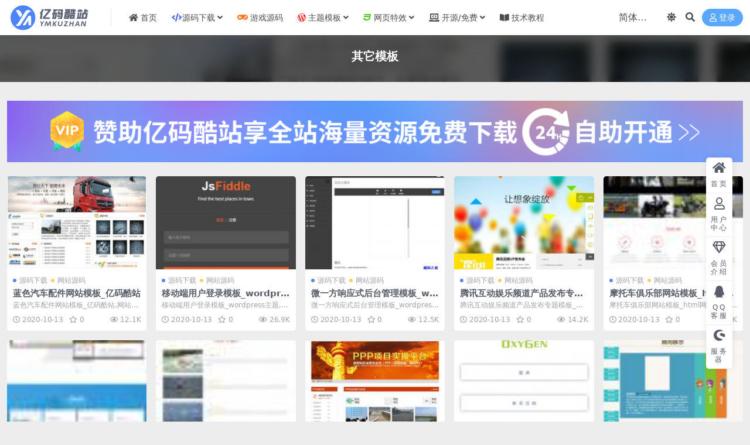

--- FILE ---
content_type: text/html; charset=UTF-8
request_url: https://www.ymkuzhan.com/tag/%E5%85%B6%E5%AE%83%E6%A8%A1%E6%9D%BF/page/2
body_size: 9588
content:
<!DOCTYPE html>
<html lang="zh-Hans" data-bs-theme="light">
<head>
	<meta http-equiv="Content-Type" content="text/html; charset=UTF-8">
	<meta name="viewport" content="width=device-width, initial-scale=1">
	<link rel="profile" href="https://gmpg.org/xfn/11">
	<meta name='robots' content='max-image-preview:large, noindex, follow' />
    <script>
    (function() {
        if (typeof EventTarget !== "undefined") {
            var func = EventTarget.prototype.addEventListener;
            EventTarget.prototype.addEventListener = function(type, fn, capture) {
                this.func = func;
                if (typeof capture !== "boolean") {
                    capture = capture || {};
                } else {
                    capture = { capture: capture };
                }
                if (!capture.passive && (type === 'touchstart' || type === 'touchmove' || type === 'wheel')) {
                    capture.passive = true;
                }
                this.func(type, fn, capture);
            };
        }
    })();
    </script>
    <title>其它模板相关文章列表 - 亿码酷站 - 第 2 页</title>
<meta name="keywords" content="其它模板" />
<meta name="description" content="关于其它模板相关内容全站索引列表" />
<meta property="og:locale" content="zh_CN">
<meta property="og:site_name" content="亿码酷站">
<meta property="og:url" content="https://www.ymkuzhan.com/">
<meta property="og:title" content="其它模板相关文章列表 - 亿码酷站">
<meta property="og:description" content="关于其它模板相关内容全站索引列表">
<meta property="og:image" content="https://ymkuzhan.oss-cn-chengdu.aliyuncs.com/wp-content/uploads/2026/01/20260104195740297.png">
<meta property="og:type" content="website">
<script type="application/ld+json">{
    "@context": "https://schema.org",
    "@graph": [
        {
            "@type": "CollectionPage",
            "@id": "https://www.ymkuzhan.com/tag/%e5%85%b6%e5%ae%83%e6%a8%a1%e6%9d%bf#collectionpage",
            "url": "https://www.ymkuzhan.com/tag/%e5%85%b6%e5%ae%83%e6%a8%a1%e6%9d%bf",
            "name": "其它模板相关文章列表 - 亿码酷站",
            "isPartOf": {
                "@id": "https://www.ymkuzhan.com/#website"
            },
            "about": {
                "@id": "https://www.ymkuzhan.com/#organization"
            },
            "description": "关于其它模板相关内容全站索引列表",
            "breadcrumb": {
                "@id": "https://www.ymkuzhan.com/tag/%e5%85%b6%e5%ae%83%e6%a8%a1%e6%9d%bf#breadcrumb"
            },
            "inLanguage": "zh-Hans"
        },
        {
            "@type": "BreadcrumbList",
            "@id": "https://www.ymkuzhan.com/tag/%e5%85%b6%e5%ae%83%e6%a8%a1%e6%9d%bf#breadcrumb",
            "itemListElement": [
                {
                    "@type": "ListItem",
                    "position": 1,
                    "name": "首页",
                    "item": "https://www.ymkuzhan.com/"
                },
                {
                    "@type": "ListItem",
                    "position": 2,
                    "name": "其它模板",
                    "item": "https://www.ymkuzhan.com/tag/%e5%85%b6%e5%ae%83%e6%a8%a1%e6%9d%bf"
                }
            ]
        },
        {
            "@type": "WebSite",
            "@id": "https://www.ymkuzhan.com/#website",
            "url": "https://www.ymkuzhan.com/",
            "name": "亿码酷站",
            "description": "PHP源码下载平台 - 网站模板、商城源码、区块链源码站",
            "publisher": {
                "@id": "https://www.ymkuzhan.com/#organization"
            },
            "potentialAction": {
                "@type": "SearchAction",
                "target": "https://www.ymkuzhan.com/?s={search_term_string}",
                "query-input": "required name=search_term_string"
            },
            "inLanguage": "zh-Hans"
        }
    ]
}</script>
<link href="https://www.ymkuzhan.com/wp-content/themes/ripro-v5/assets/img/favicon.ico" rel="icon">
<style id='wp-img-auto-sizes-contain-inline-css'>
img:is([sizes=auto i],[sizes^="auto," i]){contain-intrinsic-size:3000px 1500px}
/*# sourceURL=wp-img-auto-sizes-contain-inline-css */
</style>
<!-- <link rel='stylesheet' id='main-css' href='https://www.ymkuzhan.com/wp-content/themes/ripro-v5/assets/css/main.min.css?ver=9.5' media='all' /> -->
<!-- <link rel='stylesheet' id='tiny-ripro-style-css' href='https://www.ymkuzhan.com/wp-content/themes/tiny-ripro/style.css?ver=1.0.0' media='all' /> -->
<!-- <link rel='stylesheet' id='tiny-page-css-css' href='https://www.ymkuzhan.com/wp-content/themes/tiny-ripro/assets/css/page.css?ver=1.0.0' media='all' /> -->
<!-- <link rel='stylesheet' id='csf-fa5-css' href='https://www.ymkuzhan.com/wp-content/themes/ripro-v5/assets/css/font-awesome/css/all.min.css?ver=5.15.4' media='all' /> -->
<!-- <link rel='stylesheet' id='csf-fa5-v4-shims-css' href='https://www.ymkuzhan.com/wp-content/themes/ripro-v5/assets/css/font-awesome/css/v4-shims.min.css?ver=5.15.4' media='all' /> -->
<link rel="stylesheet" type="text/css" href="//www.ymkuzhan.com/wp-content/cache/wpfc-minified/fs3nwqc4/fcpya.css" media="all"/>
<script src="https://www.ymkuzhan.com/wp-content/themes/ripro-v5/assets/js/jquery.min.js?ver=3.6.0" id="jquery-js"></script>
<script>document.documentElement.classList.add("tiny-scrollbar-beautify");</script><script>document.documentElement.classList.add("tiny-widget-header-horizontal");</script><script>document.documentElement.classList.add("tiny-recent-posts-beautify");</script><script>document.documentElement.classList.add("tiny-ranking-beautify");</script><script>document.documentElement.classList.add("tiny-tag-cloud-beautify");</script><style type="text/css">
@media (min-width: 1200px){ .container-xl, .container-lg, .container-md, .container-sm, .container { max-width: 1440px; } }
</style><link rel="icon" href="https://ymkuzhan.oss-cn-chengdu.aliyuncs.com/wp-content/uploads/2026/01/20260104195740297.png" sizes="32x32" />
<link rel="icon" href="https://ymkuzhan.oss-cn-chengdu.aliyuncs.com/wp-content/uploads/2026/01/20260104195740297.png" sizes="192x192" />
<link rel="apple-touch-icon" href="https://ymkuzhan.oss-cn-chengdu.aliyuncs.com/wp-content/uploads/2026/01/20260104195740297.png" />
<meta name="msapplication-TileImage" content="https://ymkuzhan.oss-cn-chengdu.aliyuncs.com/wp-content/uploads/2026/01/20260104195740297.png" />
</head>

<body class="archive paged tag tag-1112 paged-2 tag-paged-2 wp-theme-ripro-v5 wp-child-theme-tiny-ripro">


<header class="site-header">

    <div class="container"> <!-- container-fluid px-lg-5 -->
	    <div class="navbar">
	      <!-- logo -->
	      <div class="logo-wrapper">
<a rel="nofollow noopener noreferrer" href="https://www.ymkuzhan.com/"><img class="logo regular" data-light="https://www.ymkuzhan.com/wp-content/themes/ripro-v5/assets/img/logo.png" data-dark="https://www.ymkuzhan.com/wp-content/themes/ripro-v5/assets/img/logo-dark.png" src="https://www.ymkuzhan.com/wp-content/themes/ripro-v5/assets/img/logo.png" alt="亿码酷站"></a></div>

	      <div class="sep"></div>
	      
	      <nav class="main-menu d-none d-lg-block">
	        <ul id="header-navbar" class="nav-list"><li class="menu-item"><a href="https://www.ymkuzhan.com/"><i class="fas fa-home me-1"></i>首页</a></li>
<li class="menu-item menu-item-has-children"><a href="https://www.ymkuzhan.com/source-code"><i class="fas fa-code" style="color: #536de6;"></i>源码下载</a>
<ul class="sub-menu">
	<li class="menu-item"><a href="https://www.ymkuzhan.com/source-code/video-source">视频直播</a></li>
	<li class="menu-item"><a href="https://www.ymkuzhan.com/source-code/web-source">网站源码</a></li>
	<li class="menu-item"><a href="https://www.ymkuzhan.com/source-code/applet-source">小程序</a></li>
	<li class="menu-item"><a href="https://www.ymkuzhan.com/source-code/shop-source">购物商城</a></li>
	<li class="menu-item"><a href="https://www.ymkuzhan.com/source-code/blockchain-source">金融区块</a></li>
	<li class="menu-item"><a href="https://www.ymkuzhan.com/source-code/other-source">其它源码</a></li>
</ul>
</li>
<li class="menu-item"><a href="https://www.ymkuzhan.com/game-source"><i class="fa fa-gamepad" style="color: #ff7a29;"></i> 游戏源码</a></li>
<li class="menu-item menu-item-has-children"><a href="https://www.ymkuzhan.com/template"><i class="fab fa-wordpress-simple" style="color: #ff0000;"></i> 主题模板</a>
<ul class="sub-menu">
	<li class="menu-item"><a href="https://www.ymkuzhan.com/template/wordpress">WordPress主题</a></li>
	<li class="menu-item"><a href="https://www.ymkuzhan.com/template/dedecms">DedeCMS织梦模板</a></li>
	<li class="menu-item"><a href="https://www.ymkuzhan.com/template/bootstrap">Bootstrap模板</a></li>
</ul>
</li>
<li class="menu-item menu-item-has-children"><a href="https://www.ymkuzhan.com/web-effect"><i class="fab fa-css3" style="color: #58c920;"></i> 网页特效</a>
<ul class="sub-menu">
	<li class="menu-item"><a href="https://www.ymkuzhan.com/web-effect/floating-layer">提示框/弹出层</a></li>
	<li class="menu-item"><a href="https://www.ymkuzhan.com/web-effect/tab-slider">选项卡/滑块</a></li>
	<li class="menu-item"><a href="https://www.ymkuzhan.com/web-effect/div-css">DIV CSS</a></li>
	<li class="menu-item"><a href="https://www.ymkuzhan.com/web-effect/pic-code">图片代码</a></li>
	<li class="menu-item"><a href="https://www.ymkuzhan.com/web-effect/menu-navigation">导航菜单</a></li>
	<li class="menu-item"><a href="https://www.ymkuzhan.com/web-effect/text-effects">文字特效</a></li>
	<li class="menu-item"><a href="https://www.ymkuzhan.com/web-effect/form-code">表单代码</a></li>
	<li class="menu-item"><a href="https://www.ymkuzhan.com/web-effect/other-effects">其它特效</a></li>
</ul>
</li>
<li class="menu-item menu-item-has-children"><a href="https://www.ymkuzhan.com/code_free"><i class="fas fa-laptop-code me-1"></i>开源/免费</a>
<ul class="sub-menu">
	<li class="menu-item"><a href="https://www.ymkuzhan.com/code_free/free">源码系统/框架</a></li>
	<li class="menu-item"><a href="https://www.ymkuzhan.com/code_free/other">其它免费</a></li>
</ul>
</li>
<li class="menu-item"><a href="https://www.ymkuzhan.com/tutorial"><i class="fas fa-book-open me-1"></i>技术教程</a></li>
</ul>	      </nav>
	      
	      <div class="actions">
	        


	<span id="translate" class="action-btn language-selector" rel="nofollow noopener noreferrer">
	</span>


	<span class="action-btn toggle-color" rel="nofollow noopener noreferrer">
		<span title="亮色模式" data-mod="light" class=" show"><i class="fas fa-sun"></i></span>
		<span title="深色模式" data-mod="dark" class=""><i class="fas fa-moon"></i></span>
	</span>

	<span class="action-btn toggle-search" rel="nofollow noopener noreferrer" title="站内搜索"><i class="fas fa-search"></i></span>




	<a class="action-btn login-btn btn-sm btn" rel="nofollow noopener noreferrer" href="https://www.ymkuzhan.com/login?redirect_to=https%3A%2F%2Fwww.ymkuzhan.com%2Ftag%2F%25E5%2585%25B6%25E5%25AE%2583%25E6%25A8%25A1%25E6%259D%25BF%2Fpage%2F2"><i class="far fa-user me-1"></i>登录</a>


	        <div class="burger d-flex d-lg-none"><i class="fas fa-bars"></i></div>
	      </div>

	      	      <div class="navbar-search">
<div class="search-form">
    <form method="get" action="https://www.ymkuzhan.com/">
                    <div class="search-select">
                <select  name='cat' id='cat-search-select-1' class='form-select'>
	<option value=''>全站</option>
	<option class="level-0" value="10453">开源/免费</option>
	<option class="level-0" value="4664">网站公告</option>
	<option class="level-0" value="18">技术教程</option>
	<option class="level-0" value="16">PPT模板</option>
	<option class="level-0" value="15">主题模板</option>
	<option class="level-0" value="4">游戏源码</option>
	<option class="level-0" value="2">源码下载</option>
	<option class="level-0" value="1">网页特效</option>
</select>
            </div>
        
        <div class="search-fields">
          <input type="text" class="" placeholder="输入关键词 回车..." autocomplete="off" value="" name="s" required="required">
          <button title="点击搜索" type="submit"><i class="fas fa-search"></i></button>
      </div>
  </form>
</div>
</div>
		  	      
	    </div>
    </div>

</header>

<div class="header-gap"></div>


<!-- **************** MAIN CONTENT START **************** -->
<main>
	

<div class="archive-hero text-center">
    <div class="archive-hero-bg lazy" data-bg="https://ymkuzhan.oss-cn-chengdu.aliyuncs.com/2020/10/yeMjEb.jpg"></div>
        <div class="container py-2 py-md-4">
            <h1 class="archive-title mb-2">其它模板</h1>        </div>
</div>


<section class="container">
	<div class="site-addswarp pc top"><a href="https://www.ymkuzhan.com/vipinfo" target="_blank" rel="nofollow noopener noreferrer" data-toggle="tooltip" data-html="true" title="<u>广告：</u>亿码酷站VIP限时特惠"><img src="https://ymkuzhan.oss-cn-chengdu.aliyuncs.com/wp-content/uploads/2021/04/1617343627-1ff3e3d57399135.png" style=" width: 100%;  alt="VIP广告" ></a></div>
	<div class="posts-warp row row-cols-2 row-cols-md-3 row-cols-lg-4 row-cols-xl-5 g-2 g-lg-3">
		

	<div class="col">
		<article class="post-item item-grid">

			<div class="tips-badge position-absolute top-0 start-0 z-1 m-2">
				
				
			</div>
			

<div class="entry-media ratio ratio-3x2">
	<a target="_blank" class="media-img lazy bg-cover bg-center" href="https://www.ymkuzhan.com/2901.html" title="蓝色汽车配件网站模板_亿码酷站" data-bg="https://ymkuzhan.oss-cn-chengdu.aliyuncs.com/2020/10/yeMjEb.jpg">

		
		<!-- 音视频缩略图 -->
		
	</a>
</div>			<div class="entry-wrapper">
									<div class="entry-cat-dot"><a href="https://www.ymkuzhan.com/source-code">源码下载</a> <a href="https://www.ymkuzhan.com/source-code/web-source">网站源码</a></div>
				
				<h2 class="entry-title">
					<a target="_blank" href="https://www.ymkuzhan.com/2901.html" title="蓝色汽车配件网站模板_亿码酷站">蓝色汽车配件网站模板_亿码酷站</a>
				</h2>

									<div class="entry-desc">蓝色汽车配件网站模板_亿码酷站,网站源码,其它模板</div>
				
				
<div class="entry-meta">

		<span class="meta-date"><i class="far fa-clock me-1"></i>2020-10-13</span>
	
	
		<span class="meta-fav d-none d-md-inline-block"><i class="far fa-star me-1"></i>0</span>
	
		<span class="meta-views"><i class="far fa-eye me-1"></i>12.1K</span>
	
	
</div>
			</div>
		</article>
	</div>



	<div class="col">
		<article class="post-item item-grid">

			<div class="tips-badge position-absolute top-0 start-0 z-1 m-2">
				
				
			</div>
			

<div class="entry-media ratio ratio-3x2">
	<a target="_blank" class="media-img lazy bg-cover bg-center" href="https://www.ymkuzhan.com/2898.html" title="移动端用户登录模板_wordpress主题" data-bg="https://ymkuzhan.oss-cn-chengdu.aliyuncs.com/2020/10/nYbMVz.jpg">

		
		<!-- 音视频缩略图 -->
		
	</a>
</div>			<div class="entry-wrapper">
									<div class="entry-cat-dot"><a href="https://www.ymkuzhan.com/source-code">源码下载</a> <a href="https://www.ymkuzhan.com/source-code/web-source">网站源码</a></div>
				
				<h2 class="entry-title">
					<a target="_blank" href="https://www.ymkuzhan.com/2898.html" title="移动端用户登录模板_wordpress主题">移动端用户登录模板_wordpress主题</a>
				</h2>

									<div class="entry-desc">移动端用户登录模板_wordpress主题,网站源码,其它模板</div>
				
				
<div class="entry-meta">

		<span class="meta-date"><i class="far fa-clock me-1"></i>2020-10-13</span>
	
	
		<span class="meta-fav d-none d-md-inline-block"><i class="far fa-star me-1"></i>0</span>
	
		<span class="meta-views"><i class="far fa-eye me-1"></i>26.9K</span>
	
	
</div>
			</div>
		</article>
	</div>



	<div class="col">
		<article class="post-item item-grid">

			<div class="tips-badge position-absolute top-0 start-0 z-1 m-2">
				
				
			</div>
			

<div class="entry-media ratio ratio-3x2">
	<a target="_blank" class="media-img lazy bg-cover bg-center" href="https://www.ymkuzhan.com/2897.html" title="微一方响应式后台管理模板_wordpress主题" data-bg="https://ymkuzhan.oss-cn-chengdu.aliyuncs.com/2020/10/meiQjq.jpg">

		
		<!-- 音视频缩略图 -->
		
	</a>
</div>			<div class="entry-wrapper">
									<div class="entry-cat-dot"><a href="https://www.ymkuzhan.com/source-code">源码下载</a> <a href="https://www.ymkuzhan.com/source-code/web-source">网站源码</a></div>
				
				<h2 class="entry-title">
					<a target="_blank" href="https://www.ymkuzhan.com/2897.html" title="微一方响应式后台管理模板_wordpress主题">微一方响应式后台管理模板_wordpress主题</a>
				</h2>

									<div class="entry-desc">微一方响应式后台管理模板_wordpress主题,网站源码,其它模板</div>
				
				
<div class="entry-meta">

		<span class="meta-date"><i class="far fa-clock me-1"></i>2020-10-13</span>
	
	
		<span class="meta-fav d-none d-md-inline-block"><i class="far fa-star me-1"></i>0</span>
	
		<span class="meta-views"><i class="far fa-eye me-1"></i>12.5K</span>
	
	
</div>
			</div>
		</article>
	</div>



	<div class="col">
		<article class="post-item item-grid">

			<div class="tips-badge position-absolute top-0 start-0 z-1 m-2">
				
				
			</div>
			

<div class="entry-media ratio ratio-3x2">
	<a target="_blank" class="media-img lazy bg-cover bg-center" href="https://www.ymkuzhan.com/2896.html" title="腾讯互动娱乐频道产品发布专题模板_wordpress主题" data-bg="https://ymkuzhan.oss-cn-chengdu.aliyuncs.com/2020/10/zu2iyu.jpg">

		
		<!-- 音视频缩略图 -->
		
	</a>
</div>			<div class="entry-wrapper">
									<div class="entry-cat-dot"><a href="https://www.ymkuzhan.com/source-code">源码下载</a> <a href="https://www.ymkuzhan.com/source-code/web-source">网站源码</a></div>
				
				<h2 class="entry-title">
					<a target="_blank" href="https://www.ymkuzhan.com/2896.html" title="腾讯互动娱乐频道产品发布专题模板_wordpress主题">腾讯互动娱乐频道产品发布专题模板_wordpress主题</a>
				</h2>

									<div class="entry-desc">腾讯互动娱乐频道产品发布专题模板_wordpress主题,网站源码,其它模板</div>
				
				
<div class="entry-meta">

		<span class="meta-date"><i class="far fa-clock me-1"></i>2020-10-13</span>
	
	
		<span class="meta-fav d-none d-md-inline-block"><i class="far fa-star me-1"></i>0</span>
	
		<span class="meta-views"><i class="far fa-eye me-1"></i>14.2K</span>
	
	
</div>
			</div>
		</article>
	</div>



	<div class="col">
		<article class="post-item item-grid">

			<div class="tips-badge position-absolute top-0 start-0 z-1 m-2">
				
				
			</div>
			

<div class="entry-media ratio ratio-3x2">
	<a target="_blank" class="media-img lazy bg-cover bg-center" href="https://www.ymkuzhan.com/2895.html" title="摩托车俱乐部网站模板_html网站模板" data-bg="https://ymkuzhan.oss-cn-chengdu.aliyuncs.com/2020/10/mqqYfu.jpg">

		
		<!-- 音视频缩略图 -->
		
	</a>
</div>			<div class="entry-wrapper">
									<div class="entry-cat-dot"><a href="https://www.ymkuzhan.com/source-code">源码下载</a> <a href="https://www.ymkuzhan.com/source-code/web-source">网站源码</a></div>
				
				<h2 class="entry-title">
					<a target="_blank" href="https://www.ymkuzhan.com/2895.html" title="摩托车俱乐部网站模板_html网站模板">摩托车俱乐部网站模板_html网站模板</a>
				</h2>

									<div class="entry-desc">摩托车俱乐部网站模板_html网站模板,网站源码,其它模板</div>
				
				
<div class="entry-meta">

		<span class="meta-date"><i class="far fa-clock me-1"></i>2020-10-13</span>
	
	
		<span class="meta-fav d-none d-md-inline-block"><i class="far fa-star me-1"></i>0</span>
	
		<span class="meta-views"><i class="far fa-eye me-1"></i>15.6K</span>
	
	
</div>
			</div>
		</article>
	</div>



	<div class="col">
		<article class="post-item item-grid">

			<div class="tips-badge position-absolute top-0 start-0 z-1 m-2">
				
				
			</div>
			

<div class="entry-media ratio ratio-3x2">
	<a target="_blank" class="media-img lazy bg-cover bg-center" href="https://www.ymkuzhan.com/2894.html" title="蓝色网站制作公司模板_企业官网模板" data-bg="https://ymkuzhan.oss-cn-chengdu.aliyuncs.com/2020/10/nemuma.jpg">

		
		<!-- 音视频缩略图 -->
		
	</a>
</div>			<div class="entry-wrapper">
									<div class="entry-cat-dot"><a href="https://www.ymkuzhan.com/source-code">源码下载</a> <a href="https://www.ymkuzhan.com/source-code/web-source">网站源码</a></div>
				
				<h2 class="entry-title">
					<a target="_blank" href="https://www.ymkuzhan.com/2894.html" title="蓝色网站制作公司模板_企业官网模板">蓝色网站制作公司模板_企业官网模板</a>
				</h2>

									<div class="entry-desc">蓝色网站制作公司模板_企业官网模板,网站源码,其它模板</div>
				
				
<div class="entry-meta">

		<span class="meta-date"><i class="far fa-clock me-1"></i>2020-10-13</span>
	
	
		<span class="meta-fav d-none d-md-inline-block"><i class="far fa-star me-1"></i>0</span>
	
		<span class="meta-views"><i class="far fa-eye me-1"></i>14.9K</span>
	
	
</div>
			</div>
		</article>
	</div>



	<div class="col">
		<article class="post-item item-grid">

			<div class="tips-badge position-absolute top-0 start-0 z-1 m-2">
				
				
			</div>
			

<div class="entry-media ratio ratio-3x2">
	<a target="_blank" class="media-img lazy bg-cover bg-center" href="https://www.ymkuzhan.com/2893.html" title="急流勇进旅游专题响应式网页模板_帝国cms模板" data-bg="https://ymkuzhan.oss-cn-chengdu.aliyuncs.com/2020/10/FRZRfa.jpg">

		
		<!-- 音视频缩略图 -->
		
	</a>
</div>			<div class="entry-wrapper">
									<div class="entry-cat-dot"><a href="https://www.ymkuzhan.com/source-code">源码下载</a> <a href="https://www.ymkuzhan.com/source-code/web-source">网站源码</a></div>
				
				<h2 class="entry-title">
					<a target="_blank" href="https://www.ymkuzhan.com/2893.html" title="急流勇进旅游专题响应式网页模板_帝国cms模板">急流勇进旅游专题响应式网页模板_帝国cms模板</a>
				</h2>

									<div class="entry-desc">急流勇进旅游专题响应式网页模板_帝国cms模板,网站源码,其它模板</div>
				
				
<div class="entry-meta">

		<span class="meta-date"><i class="far fa-clock me-1"></i>2020-10-13</span>
	
	
		<span class="meta-fav d-none d-md-inline-block"><i class="far fa-star me-1"></i>0</span>
	
		<span class="meta-views"><i class="far fa-eye me-1"></i>20.8K</span>
	
	
</div>
			</div>
		</article>
	</div>



	<div class="col">
		<article class="post-item item-grid">

			<div class="tips-badge position-absolute top-0 start-0 z-1 m-2">
				
				
			</div>
			

<div class="entry-media ratio ratio-3x2">
	<a target="_blank" class="media-img lazy bg-cover bg-center" href="https://www.ymkuzhan.com/2883.html" title="HTML-红色地方政府响应式模板_亿码酷站" data-bg="https://ymkuzhan.oss-cn-chengdu.aliyuncs.com/2020/10/nURBNn.jpg">

		
		<!-- 音视频缩略图 -->
		
	</a>
</div>			<div class="entry-wrapper">
									<div class="entry-cat-dot"><a href="https://www.ymkuzhan.com/source-code">源码下载</a> <a href="https://www.ymkuzhan.com/source-code/web-source">网站源码</a></div>
				
				<h2 class="entry-title">
					<a target="_blank" href="https://www.ymkuzhan.com/2883.html" title="HTML-红色地方政府响应式模板_亿码酷站">HTML-红色地方政府响应式模板_亿码酷站</a>
				</h2>

									<div class="entry-desc">HTML-红色地方政府响应式模板_亿码酷站,网站源码,其它模板</div>
				
				
<div class="entry-meta">

		<span class="meta-date"><i class="far fa-clock me-1"></i>2020-10-13</span>
	
	
		<span class="meta-fav d-none d-md-inline-block"><i class="far fa-star me-1"></i>0</span>
	
		<span class="meta-views"><i class="far fa-eye me-1"></i>15.9K</span>
	
	
</div>
			</div>
		</article>
	</div>



	<div class="col">
		<article class="post-item item-grid">

			<div class="tips-badge position-absolute top-0 start-0 z-1 m-2">
				
				
			</div>
			

<div class="entry-media ratio ratio-3x2">
	<a target="_blank" class="media-img lazy bg-cover bg-center" href="https://www.ymkuzhan.com/2880.html" title="HTML-移动端APP注册登录页面模板_亿码酷站" data-bg="https://ymkuzhan.oss-cn-chengdu.aliyuncs.com/2020/10/7JrIbm.jpg">

		
		<!-- 音视频缩略图 -->
		
	</a>
</div>			<div class="entry-wrapper">
									<div class="entry-cat-dot"><a href="https://www.ymkuzhan.com/source-code">源码下载</a> <a href="https://www.ymkuzhan.com/source-code/web-source">网站源码</a></div>
				
				<h2 class="entry-title">
					<a target="_blank" href="https://www.ymkuzhan.com/2880.html" title="HTML-移动端APP注册登录页面模板_亿码酷站">HTML-移动端APP注册登录页面模板_亿码酷站</a>
				</h2>

									<div class="entry-desc">HTML-移动端APP注册登录页面模板_亿码酷站,网站源码,其它模板</div>
				
				
<div class="entry-meta">

		<span class="meta-date"><i class="far fa-clock me-1"></i>2020-10-13</span>
	
	
		<span class="meta-fav d-none d-md-inline-block"><i class="far fa-star me-1"></i>0</span>
	
		<span class="meta-views"><i class="far fa-eye me-1"></i>18.4K</span>
	
	
</div>
			</div>
		</article>
	</div>



	<div class="col">
		<article class="post-item item-grid">

			<div class="tips-badge position-absolute top-0 start-0 z-1 m-2">
				
				
			</div>
			

<div class="entry-media ratio ratio-3x2">
	<a target="_blank" class="media-img lazy bg-cover bg-center" href="https://www.ymkuzhan.com/2879.html" title="HTML-新东方出国留学教育专题网页模板_亿码酷站" data-bg="https://ymkuzhan.oss-cn-chengdu.aliyuncs.com/2020/10/YfAB7b.jpg">

		
		<!-- 音视频缩略图 -->
		
	</a>
</div>			<div class="entry-wrapper">
									<div class="entry-cat-dot"><a href="https://www.ymkuzhan.com/source-code">源码下载</a> <a href="https://www.ymkuzhan.com/source-code/web-source">网站源码</a></div>
				
				<h2 class="entry-title">
					<a target="_blank" href="https://www.ymkuzhan.com/2879.html" title="HTML-新东方出国留学教育专题网页模板_亿码酷站">HTML-新东方出国留学教育专题网页模板_亿码酷站</a>
				</h2>

									<div class="entry-desc">HTML-新东方出国留学教育专题网页模板_亿码酷站,网站源码,其它模板</div>
				
				
<div class="entry-meta">

		<span class="meta-date"><i class="far fa-clock me-1"></i>2020-10-13</span>
	
	
		<span class="meta-fav d-none d-md-inline-block"><i class="far fa-star me-1"></i>0</span>
	
		<span class="meta-views"><i class="far fa-eye me-1"></i>15.8K</span>
	
	
</div>
			</div>
		</article>
	</div>



	<div class="col">
		<article class="post-item item-grid">

			<div class="tips-badge position-absolute top-0 start-0 z-1 m-2">
				
				
			</div>
			

<div class="entry-media ratio ratio-3x2">
	<a target="_blank" class="media-img lazy bg-cover bg-center" href="https://www.ymkuzhan.com/2878.html" title="HTML-绿色食品网上超市商城HTML模板_企业官网模板" data-bg="https://ymkuzhan.oss-cn-chengdu.aliyuncs.com/2020/10/636jym.jpg">

		
		<!-- 音视频缩略图 -->
		
	</a>
</div>			<div class="entry-wrapper">
									<div class="entry-cat-dot"><a href="https://www.ymkuzhan.com/source-code">源码下载</a> <a href="https://www.ymkuzhan.com/source-code/web-source">网站源码</a></div>
				
				<h2 class="entry-title">
					<a target="_blank" href="https://www.ymkuzhan.com/2878.html" title="HTML-绿色食品网上超市商城HTML模板_企业官网模板">HTML-绿色食品网上超市商城HTML模板_企业官网模板</a>
				</h2>

									<div class="entry-desc">HTML-绿色食品网上超市商城HTML模板_企业官网模板,网站源码,其它模板</div>
				
				
<div class="entry-meta">

		<span class="meta-date"><i class="far fa-clock me-1"></i>2020-10-13</span>
	
	
		<span class="meta-fav d-none d-md-inline-block"><i class="far fa-star me-1"></i>0</span>
	
		<span class="meta-views"><i class="far fa-eye me-1"></i>14.7K</span>
	
	
</div>
			</div>
		</article>
	</div>



	<div class="col">
		<article class="post-item item-grid">

			<div class="tips-badge position-absolute top-0 start-0 z-1 m-2">
				
				
			</div>
			

<div class="entry-media ratio ratio-3x2">
	<a target="_blank" class="media-img lazy bg-cover bg-center" href="https://www.ymkuzhan.com/2877.html" title="HTML-粉红色简单用户登录界面模板_亿码酷站网站源码下载" data-bg="https://ymkuzhan.oss-cn-chengdu.aliyuncs.com/2020/10/nqmUJf.jpg">

		
		<!-- 音视频缩略图 -->
		
	</a>
</div>			<div class="entry-wrapper">
									<div class="entry-cat-dot"><a href="https://www.ymkuzhan.com/source-code">源码下载</a> <a href="https://www.ymkuzhan.com/source-code/web-source">网站源码</a></div>
				
				<h2 class="entry-title">
					<a target="_blank" href="https://www.ymkuzhan.com/2877.html" title="HTML-粉红色简单用户登录界面模板_亿码酷站网站源码下载">HTML-粉红色简单用户登录界面模板_亿码酷站网站源码下载</a>
				</h2>

									<div class="entry-desc">HTML-粉红色简单用户登录界面模板_亿码酷站网站源码下载,网站源码,其它模板</div>
				
				
<div class="entry-meta">

		<span class="meta-date"><i class="far fa-clock me-1"></i>2020-10-13</span>
	
	
		<span class="meta-fav d-none d-md-inline-block"><i class="far fa-star me-1"></i>0</span>
	
		<span class="meta-views"><i class="far fa-eye me-1"></i>14.9K</span>
	
	
</div>
			</div>
		</article>
	</div>



	<div class="col">
		<article class="post-item item-grid">

			<div class="tips-badge position-absolute top-0 start-0 z-1 m-2">
				
				
			</div>
			

<div class="entry-media ratio ratio-3x2">
	<a target="_blank" class="media-img lazy bg-cover bg-center" href="https://www.ymkuzhan.com/2876.html" title="HTML-地方旅游局旅游资讯网站模板_亿码酷站" data-bg="https://ymkuzhan.oss-cn-chengdu.aliyuncs.com/2020/10/6NZjau.jpg">

		
		<!-- 音视频缩略图 -->
		
	</a>
</div>			<div class="entry-wrapper">
									<div class="entry-cat-dot"><a href="https://www.ymkuzhan.com/source-code">源码下载</a> <a href="https://www.ymkuzhan.com/source-code/web-source">网站源码</a></div>
				
				<h2 class="entry-title">
					<a target="_blank" href="https://www.ymkuzhan.com/2876.html" title="HTML-地方旅游局旅游资讯网站模板_亿码酷站">HTML-地方旅游局旅游资讯网站模板_亿码酷站</a>
				</h2>

									<div class="entry-desc">HTML-地方旅游局旅游资讯网站模板_亿码酷站,网站源码,其它模板</div>
				
				
<div class="entry-meta">

		<span class="meta-date"><i class="far fa-clock me-1"></i>2020-10-13</span>
	
	
		<span class="meta-fav d-none d-md-inline-block"><i class="far fa-star me-1"></i>0</span>
	
		<span class="meta-views"><i class="far fa-eye me-1"></i>17.1K</span>
	
	
</div>
			</div>
		</article>
	</div>



	<div class="col">
		<article class="post-item item-grid">

			<div class="tips-badge position-absolute top-0 start-0 z-1 m-2">
				
				
			</div>
			

<div class="entry-media ratio ratio-3x2">
	<a target="_blank" class="media-img lazy bg-cover bg-center" href="https://www.ymkuzhan.com/2875.html" title="HTML-阿里云风格响应式后台管理模板_wordpress主题" data-bg="https://ymkuzhan.oss-cn-chengdu.aliyuncs.com/2020/10/3IVZVv.jpg">

		
		<!-- 音视频缩略图 -->
		
	</a>
</div>			<div class="entry-wrapper">
									<div class="entry-cat-dot"><a href="https://www.ymkuzhan.com/source-code">源码下载</a> <a href="https://www.ymkuzhan.com/source-code/web-source">网站源码</a></div>
				
				<h2 class="entry-title">
					<a target="_blank" href="https://www.ymkuzhan.com/2875.html" title="HTML-阿里云风格响应式后台管理模板_wordpress主题">HTML-阿里云风格响应式后台管理模板_wordpress主题</a>
				</h2>

									<div class="entry-desc">HTML-阿里云风格响应式后台管理模板_wordpress主题,网站源码,其它模...</div>
				
				
<div class="entry-meta">

		<span class="meta-date"><i class="far fa-clock me-1"></i>2020-10-13</span>
	
	
		<span class="meta-fav d-none d-md-inline-block"><i class="far fa-star me-1"></i>0</span>
	
		<span class="meta-views"><i class="far fa-eye me-1"></i>13.6K</span>
	
	
</div>
			</div>
		</article>
	</div>



	<div class="col">
		<article class="post-item item-grid">

			<div class="tips-badge position-absolute top-0 start-0 z-1 m-2">
				
				
			</div>
			

<div class="entry-media ratio ratio-3x2">
	<a target="_blank" class="media-img lazy bg-cover bg-center" href="https://www.ymkuzhan.com/2861.html" title="H-ui.admin.page-后台管理模版_亿码酷站网站源码下载" data-bg="https://ymkuzhan.oss-cn-chengdu.aliyuncs.com/2020/10/bIBfMr.jpg">

		
		<!-- 音视频缩略图 -->
		
	</a>
</div>			<div class="entry-wrapper">
									<div class="entry-cat-dot"><a href="https://www.ymkuzhan.com/source-code">源码下载</a> <a href="https://www.ymkuzhan.com/source-code/web-source">网站源码</a></div>
				
				<h2 class="entry-title">
					<a target="_blank" href="https://www.ymkuzhan.com/2861.html" title="H-ui.admin.page-后台管理模版_亿码酷站网站源码下载">H-ui.admin.page-后台管理模版_亿码酷站网站源码下载</a>
				</h2>

									<div class="entry-desc">H-ui.admin.page-后台管理模版_亿码酷站网站源码下载,网站源码,其...</div>
				
				
<div class="entry-meta">

		<span class="meta-date"><i class="far fa-clock me-1"></i>2020-10-13</span>
	
	
		<span class="meta-fav d-none d-md-inline-block"><i class="far fa-star me-1"></i>0</span>
	
		<span class="meta-views"><i class="far fa-eye me-1"></i>20.6K</span>
	
	
</div>
			</div>
		</article>
	</div>



	<div class="col">
		<article class="post-item item-grid">

			<div class="tips-badge position-absolute top-0 start-0 z-1 m-2">
				
				
			</div>
			

<div class="entry-media ratio ratio-3x2">
	<a target="_blank" class="media-img lazy bg-cover bg-center" href="https://www.ymkuzhan.com/2860.html" title="HTML-游戏大厅网游官网游戏专题模板_帝国cms模板" data-bg="https://ymkuzhan.oss-cn-chengdu.aliyuncs.com/wp-content/uploads/2021/01/8733e90fc55d52d7d9dfd22261e90f5f.png">

		
		<!-- 音视频缩略图 -->
		
	</a>
</div>			<div class="entry-wrapper">
									<div class="entry-cat-dot"><a href="https://www.ymkuzhan.com/source-code">源码下载</a> <a href="https://www.ymkuzhan.com/source-code/web-source">网站源码</a></div>
				
				<h2 class="entry-title">
					<a target="_blank" href="https://www.ymkuzhan.com/2860.html" title="HTML-游戏大厅网游官网游戏专题模板_帝国cms模板">HTML-游戏大厅网游官网游戏专题模板_帝国cms模板</a>
				</h2>

									<div class="entry-desc">HTML-游戏大厅网游官网游戏专题模板_帝国cms模板,网站源码,其它模板</div>
				
				
<div class="entry-meta">

		<span class="meta-date"><i class="far fa-clock me-1"></i>2020-10-13</span>
	
	
		<span class="meta-fav d-none d-md-inline-block"><i class="far fa-star me-1"></i>0</span>
	
		<span class="meta-views"><i class="far fa-eye me-1"></i>17.1K</span>
	
		<span class="meta-price"><i class="fab fa-creative-commons-remix me-1"></i>0</span>
	
</div>
			</div>
		</article>
	</div>



	<div class="col">
		<article class="post-item item-grid">

			<div class="tips-badge position-absolute top-0 start-0 z-1 m-2">
				
				
			</div>
			

<div class="entry-media ratio ratio-3x2">
	<a target="_blank" class="media-img lazy bg-cover bg-center" href="https://www.ymkuzhan.com/2859.html" title="HTML-简单通用公司网站模板_亿码酷站网站源码下载" data-bg="https://ymkuzhan.oss-cn-chengdu.aliyuncs.com/2020/10/uM7riu.jpg">

		
		<!-- 音视频缩略图 -->
		
	</a>
</div>			<div class="entry-wrapper">
									<div class="entry-cat-dot"><a href="https://www.ymkuzhan.com/source-code">源码下载</a> <a href="https://www.ymkuzhan.com/source-code/web-source">网站源码</a></div>
				
				<h2 class="entry-title">
					<a target="_blank" href="https://www.ymkuzhan.com/2859.html" title="HTML-简单通用公司网站模板_亿码酷站网站源码下载">HTML-简单通用公司网站模板_亿码酷站网站源码下载</a>
				</h2>

									<div class="entry-desc">HTML-简单通用公司网站模板_亿码酷站网站源码下载,网站源码,其它模板</div>
				
				
<div class="entry-meta">

		<span class="meta-date"><i class="far fa-clock me-1"></i>2020-10-13</span>
	
	
		<span class="meta-fav d-none d-md-inline-block"><i class="far fa-star me-1"></i>0</span>
	
		<span class="meta-views"><i class="far fa-eye me-1"></i>15.8K</span>
	
	
</div>
			</div>
		</article>
	</div>



	<div class="col">
		<article class="post-item item-grid">

			<div class="tips-badge position-absolute top-0 start-0 z-1 m-2">
				
				
			</div>
			

<div class="entry-media ratio ratio-3x2">
	<a target="_blank" class="media-img lazy bg-cover bg-center" href="https://www.ymkuzhan.com/2858.html" title="HTML-盒老师用户注册登录页面模板_wordpress主题" data-bg="https://ymkuzhan.oss-cn-chengdu.aliyuncs.com/2020/10/uQFjqq.jpg">

		
		<!-- 音视频缩略图 -->
		
	</a>
</div>			<div class="entry-wrapper">
									<div class="entry-cat-dot"><a href="https://www.ymkuzhan.com/source-code">源码下载</a> <a href="https://www.ymkuzhan.com/source-code/web-source">网站源码</a></div>
				
				<h2 class="entry-title">
					<a target="_blank" href="https://www.ymkuzhan.com/2858.html" title="HTML-盒老师用户注册登录页面模板_wordpress主题">HTML-盒老师用户注册登录页面模板_wordpress主题</a>
				</h2>

									<div class="entry-desc">HTML-盒老师用户注册登录页面模板_wordpress主题,网站源码,其它模板</div>
				
				
<div class="entry-meta">

		<span class="meta-date"><i class="far fa-clock me-1"></i>2020-10-13</span>
	
	
		<span class="meta-fav d-none d-md-inline-block"><i class="far fa-star me-1"></i>0</span>
	
		<span class="meta-views"><i class="far fa-eye me-1"></i>12.9K</span>
	
	
</div>
			</div>
		</article>
	</div>



	<div class="col">
		<article class="post-item item-grid">

			<div class="tips-badge position-absolute top-0 start-0 z-1 m-2">
				
				
			</div>
			

<div class="entry-media ratio ratio-3x2">
	<a target="_blank" class="media-img lazy bg-cover bg-center" href="https://www.ymkuzhan.com/2857.html" title="HTML5-大学生网上报到系统响应式模板_帝国cms模板" data-bg="https://ymkuzhan.oss-cn-chengdu.aliyuncs.com/2020/10/Ij6Bna.jpg">

		
		<!-- 音视频缩略图 -->
		
	</a>
</div>			<div class="entry-wrapper">
									<div class="entry-cat-dot"><a href="https://www.ymkuzhan.com/source-code">源码下载</a> <a href="https://www.ymkuzhan.com/source-code/web-source">网站源码</a></div>
				
				<h2 class="entry-title">
					<a target="_blank" href="https://www.ymkuzhan.com/2857.html" title="HTML5-大学生网上报到系统响应式模板_帝国cms模板">HTML5-大学生网上报到系统响应式模板_帝国cms模板</a>
				</h2>

									<div class="entry-desc">HTML5-大学生网上报到系统响应式模板_帝国cms模板,网站源码,其它模板</div>
				
				
<div class="entry-meta">

		<span class="meta-date"><i class="far fa-clock me-1"></i>2020-10-13</span>
	
	
		<span class="meta-fav d-none d-md-inline-block"><i class="far fa-star me-1"></i>0</span>
	
		<span class="meta-views"><i class="far fa-eye me-1"></i>12.9K</span>
	
	
</div>
			</div>
		</article>
	</div>



	<div class="col">
		<article class="post-item item-grid">

			<div class="tips-badge position-absolute top-0 start-0 z-1 m-2">
				
				
			</div>
			

<div class="entry-media ratio ratio-3x2">
	<a target="_blank" class="media-img lazy bg-cover bg-center" href="https://www.ymkuzhan.com/2856.html" title="Aircraft Admin-响应式后台管理模板_帝国cms模板" data-bg="https://ymkuzhan.oss-cn-chengdu.aliyuncs.com/2020/10/2uqUZb.jpg">

		
		<!-- 音视频缩略图 -->
		
	</a>
</div>			<div class="entry-wrapper">
									<div class="entry-cat-dot"><a href="https://www.ymkuzhan.com/source-code">源码下载</a> <a href="https://www.ymkuzhan.com/source-code/web-source">网站源码</a></div>
				
				<h2 class="entry-title">
					<a target="_blank" href="https://www.ymkuzhan.com/2856.html" title="Aircraft Admin-响应式后台管理模板_帝国cms模板">Aircraft Admin-响应式后台管理模板_帝国cms模板</a>
				</h2>

									<div class="entry-desc">Aircraft Admin-响应式后台管理模板_帝国cms模板,网站源码,其它...</div>
				
				
<div class="entry-meta">

		<span class="meta-date"><i class="far fa-clock me-1"></i>2020-10-13</span>
	
	
		<span class="meta-fav d-none d-md-inline-block"><i class="far fa-star me-1"></i>0</span>
	
		<span class="meta-views"><i class="far fa-eye me-1"></i>13.8K</span>
	
	
</div>
			</div>
		</article>
	</div>

	</div>

	<div class="site-addswarp pc bottum"><a href="https://curl.qcloud.com/k8wPLKbf" target="_blank" rel="nofollow noopener noreferrer" data-toggle="tooltip" data-html="true" title="<u>广告：</u>云服务器特惠"><img src="https://ymkuzhan.oss-cn-chengdu.aliyuncs.com/wp-content/uploads/2024/03/1709998135-d9b54786601b11c.jpg" style=" width: 100%; " alt="云服务器推荐"></a></div>

	<nav class="page-nav mt-4 infinite-scroll"><ul class="pagination"><li class="page-item disabled"><span class="page-link">2/11</span></li><li class="page-item page-first"><a class="page-link" href="https://www.ymkuzhan.com/tag/%E5%85%B6%E5%AE%83%E6%A8%A1%E6%9D%BF"><span title="最新一页" aria-hidden="true">&laquo;</span></a></li><li class="page-item"><a class="page-link page-previous" href="https://www.ymkuzhan.com/tag/%E5%85%B6%E5%AE%83%E6%A8%A1%E6%9D%BF"><i class="fas fa-angle-left me-1"></i>上一页</a></li><li class="page-item"><a class="page-link" href="https://www.ymkuzhan.com/tag/%E5%85%B6%E5%AE%83%E6%A8%A1%E6%9D%BF">1</a></li><li class="page-item active"><span class="page-link">2</span></li><li class="page-item"><a class="page-link" href="https://www.ymkuzhan.com/tag/%E5%85%B6%E5%AE%83%E6%A8%A1%E6%9D%BF/page/3">3</a></li><li class="page-item"><a class="page-link" href="https://www.ymkuzhan.com/tag/%E5%85%B6%E5%AE%83%E6%A8%A1%E6%9D%BF/page/4">4</a></li><li class="page-item"><a class="page-link page-next" href="https://www.ymkuzhan.com/tag/%E5%85%B6%E5%AE%83%E6%A8%A1%E6%9D%BF/page/3">下一页<i class="fas fa-angle-right ms-1"></i></a></li><li class="page-item page-last"><a class="page-link" href="https://www.ymkuzhan.com/tag/%E5%85%B6%E5%AE%83%E6%A8%A1%E6%9D%BF/page/11"><span title="最后一页" aria-hidden="true">&raquo;</span></a></li></ul><div class="infinite-scroll-action"><div class="infinite-scroll-button infinite-click btn btn-dark px-5 rounded-pill"><div class="infinite-scroll-status"><span class="spinner-grow spinner-grow-sm"></span></div>加载更多</div><p class="infinite-scroll-msg text-muted">已全部加载完毕</p></div></nav>
</section>


</main>
<!-- **************** MAIN CONTENT END **************** -->

<!-- =======================
Footer START -->
<footer class="site-footer py-md-4 py-2 mt-2 mt-md-4">
	<div class="container">

		

<div class="row d-none d-lg-flex mb-3">
  <div class="col-md-4">
    <div class="logo-wrapper">
          </div>
    <div class="logo-wrapper">
<a rel="nofollow noopener noreferrer" href="https://www.ymkuzhan.com/"><img class="logo regular" data-light="https://www.ymkuzhan.com/wp-content/themes/ripro-v5/assets/img/logo.png" data-dark="https://www.ymkuzhan.com/wp-content/themes/ripro-v5/assets/img/logo-dark.png" src="https://www.ymkuzhan.com/wp-content/themes/ripro-v5/assets/img/logo.png" alt="亿码酷站"></a></div>
    <p class="small mb-0">亿码酷站是一个优秀的源码资源分享论坛,提供各类亲测源码下载,找源码下载源码免费源码尽在亿码酷站源码资源网,本站源码资源类型广泛,涵盖PHP网站源码,网站模板,WordPress主题,商城源码,直播源码,即时通讯源码,小程序源码,游戏源码,等优质资源分享。</p>
  </div>

  <div class="col-md-2">
    <h4 class="widget-title">快速导航</h4>
    <ul class="list-unstyled widget-links">
      <li><a href="https://www.ymkuzhan.com/user">个人中心</a></li><li><a href="https://www.ymkuzhan.com/tags">标签云</a></li><li><a href="https://www.ymkuzhan.com/links">网址导航</a></li>    </ul>
  </div>

  <div class="col-md-2">
    <h4 class="widget-title">关于本站</h4>
    <ul class="list-unstyled widget-links">
      <li><a href="https://www.ymkuzhan.com/vipinfo">VIP介绍</a></li><li><a href="https://www.ymkuzhan.com/user/ticket">客服咨询</a></li><li><a href="https://www.ymkuzhan.com/user/aff">推广计划</a></li>    </ul>
  </div>

  <div class="col-md-4">
    <h4 class="widget-title">联系我们</h4>
    <div class=""><img width="80" height="80" src="https://www.ymkuzhan.com/wp-content/themes/ripro-v5/assets/img/wechat_qr.jpg" style="float: left;" title="二维码"></div>
  </div>
</div>


		<div class="text-center small w-100">
			<div>Copyright © 2020-2026 <a href="https://www.ymkuzhan.com/">亿码酷站</a> - All rights reserved</div>
			<div class=""></div>
		</div>

		
		
	</div>
</footer>
<!-- =======================
Footer END -->


<!-- Back to top rollbar-->
	<div class="rollbar">
		<ul class="actions">
			<li><a target="" href="https://www.ymkuzhan.com/" rel="nofollow noopener noreferrer"><i class="fas fa-home"></i><span>首页</span></a></li><li><a target="" href="https://www.ymkuzhan.com/user" rel="nofollow noopener noreferrer"><i class="far fa-user"></i><span>用户中心</span></a></li><li><a target="" href="https://www.ymkuzhan.com/vipinfo" rel="nofollow noopener noreferrer"><i class="fa fa-diamond"></i><span>会员介绍</span></a></li><li><a target="" href="http://wpa.qq.com/msgrd?v=3&amp;uin=24361300&amp;site=qq&amp;menu=yes" rel="nofollow noopener noreferrer"><i class="fab fa-qq"></i><span>QQ客服</span></a></li><li><a target="_blank" href="https://curl.qcloud.com/W6WaH1B7" rel="nofollow noopener noreferrer"><i class="fab fa-shopware"></i><span>服务器</span></a></li>		</ul>
	</div>
<div class="back-top"><i class="fas fa-caret-up"></i></div>

<!-- m-navbar -->
	<div class="m-navbar">
		<ul>
			<li><a target="" href="https://www.ymkuzhan.com" rel="nofollow noopener noreferrer"><i class="fas fa-home"></i><span>首页</span></a></li><li><a target="" href="https://www.ymkuzhan.com/tags" rel="nofollow noopener noreferrer"><i class="fas fa-layer-group"></i><span>分类</span></a></li><li><a target="" href="https://www.ymkuzhan.com/vipinfo" rel="nofollow noopener noreferrer"><i class="far fa-gem"></i><span>会员</span></a></li><li><a target="" href="https://www.ymkuzhan.com/user" rel="nofollow noopener noreferrer"><i class="fas fa-user"></i><span>我的</span></a></li>		</ul>
	</div>

<!-- dimmer-->
<div class="dimmer"></div>

<div class="off-canvas">
  <div class="canvas-close"><i class="fas fa-times"></i></div>
  
  <!-- logo -->
  <div class="logo-wrapper">
<a rel="nofollow noopener noreferrer" href="https://www.ymkuzhan.com/"><img class="logo regular" data-light="https://www.ymkuzhan.com/wp-content/themes/ripro-v5/assets/img/logo.png" data-dark="https://www.ymkuzhan.com/wp-content/themes/ripro-v5/assets/img/logo-dark.png" src="https://www.ymkuzhan.com/wp-content/themes/ripro-v5/assets/img/logo.png" alt="亿码酷站"></a></div>

  
  <div class="mobile-menu d-block d-lg-none"></div>

</div>



<script type="speculationrules">
{"prefetch":[{"source":"document","where":{"and":[{"href_matches":"/*"},{"not":{"href_matches":["/wp-*.php","/wp-admin/*","/wp-content/uploads/*","/wp-content/*","/wp-content/plugins/*","/wp-content/themes/tiny-ripro/*","/wp-content/themes/ripro-v5/*","/*\\?(.+)"]}},{"not":{"selector_matches":"a[rel~=\"nofollow\"]"}},{"not":{"selector_matches":".no-prefetch, .no-prefetch a"}}]},"eagerness":"conservative"}]}
</script>
<script id="tiny-ripro-script-js-extra">
var tiny_globals = {"enable_floating_translate":"0","enable_buy_confirm":"1","buy_confirm_title":"\u003Ca href='https://www.ymkuzhan.com/copyright' target='_blank' style='color:#000'\u003E\u4e0b\u8f7d\u672c\u7ad9\u8d44\u6e90\u8bf7\u52a1\u5fc5\u9605\u8bfb\u6b64\u300a\u58f0\u660e\u300b\u003C/a\u003E","buy_confirm_message":"\u003Cul style='text-align:left;font-size:0.8rem;margin-top: 0;margin-bottom: 0;margin: 0'\u003E\u003Cli style='padding-bottom: .5rem'\u003E\u672c\u7ad9\u63d0\u4f9b\u7684\u6240\u6709\u8d44\u6e90\u4ec5\u7528\u4e8e\u4ea4\u6d41\u5b66\u4e60\u4f7f\u7528\uff0c\u4e0d\u5f97\u7528\u4e8e\u5546\u4e1a\u884c\u4e3a\u3002\u003C/li\u003E\u003Cli style='padding-bottom: .5rem'\u003E\u8bf7\u4e0b\u8f7d\u548c\u4f7f\u7528\u8005\u9075\u5faa\u56fd\u5bb6\u76f8\u5173\u6cd5\u5f8b\u6cd5\u89c4\uff0c\u5982\u4fb5\u72af\u5230\u60a8\u7684\u5408\u6cd5\u6743\u76ca\u8bf7\u8054\u7cfb\u5ba2\u670d\u5220\u9664\u3002\u003C/li\u003E\u003Cli style='padding-bottom: .5rem'\u003E\u672c\u7ad9\u8d44\u6e90\u4e3a\u641c\u96c6\u6574\u7406\u4e0a\u4f20\uff0c\u4e0d\u4fdd\u8bc1\u6e90\u7801\u4e00\u5b9a\u53ef\u4ee5\u4f7f\u7528\uff0c\u5e76\u4e14\u53ef\u80fd\u65e0\u6559\u7a0b\u66f4\u65e0\u9000\u6b3e\u3002\u003C/li\u003E\u003Cli style='padding-bottom: .5rem'\u003E\u672c\u7ad9\u4e3a\u975e\u76c8\u5229\u6027\u7f51\u7ad9\uff0c\u7528\u6237\u8d5e\u52a9\u4ec5\u7528\u4e8e\u7ef4\u6301\u7f51\u7ad9\u6b63\u5e38\u8fd0\u8f6c\u3002\u003Cbr\u003E\u003Cli\u003E\u5982\u60a8\u4e0d\u540c\u610f\u4ee5\u4e0a\u6761\u9648\u8bf7\u7acb\u5373\u5173\u95ed\u672c\u7ad9\u3002\u003Cbr\u003E\u003Cbr\u003E\u003C/ul\u003E"};
var tiny_wechat = {"ajax_url":"https://www.ymkuzhan.com/wp-admin/admin-ajax.php","nonce":"6ff2609aed","keyword":"\u9a8c\u8bc1\u7801","ttl":"10"};
//# sourceURL=tiny-ripro-script-js-extra
</script>
<script src="https://www.ymkuzhan.com/wp-content/themes/tiny-ripro/assets/js/tiny-ripro.js?ver=1.0.0" id="tiny-ripro-script-js"></script>
<script src="https://www.ymkuzhan.com/wp-content/themes/ripro-v5/assets/js/vendor.min.js?ver=9.5" id="vendor-js"></script>
<script id="main-js-extra">
var zb = {"home_url":"https://www.ymkuzhan.com","ajax_url":"https://www.ymkuzhan.com/wp-admin/admin-ajax.php","theme_url":"https://www.ymkuzhan.com/wp-content/themes/ripro-v5","singular_id":"0","post_content_nav":"0","site_popup_login":"1","site_notify_auto":"0","current_user_id":"0","ajax_nonce":"5c960d46a1","gettext":{"__copypwd":"\u5bc6\u7801\u5df2\u590d\u5236\u526a\u8d34\u677f","__copybtn":"\u590d\u5236","__copy_succes":"\u590d\u5236\u6210\u529f","__comment_be":"\u63d0\u4ea4\u4e2d...","__comment_succes":"\u8bc4\u8bba\u6210\u529f","__comment_succes_n":"\u8bc4\u8bba\u6210\u529f\uff0c\u5373\u5c06\u5237\u65b0\u9875\u9762","__buy_be_n":"\u8bf7\u6c42\u652f\u4ed8\u4e2d\u00b7\u00b7\u00b7","__buy_no_n":"\u652f\u4ed8\u5df2\u53d6\u6d88","__is_delete_n":"\u786e\u5b9a\u5220\u9664\u6b64\u8bb0\u5f55\uff1f"}};
//# sourceURL=main-js-extra
</script>
<script src="https://www.ymkuzhan.com/wp-content/themes/ripro-v5/assets/js/main.min.js?ver=9.5" id="main-js"></script>

<!-- 自定义js代码 统计代码 -->
<script charset="UTF-8" id="LA_COLLECT" src="//sdk.51.la/js-sdk-pro.min.js"></script>
<script>LA.init({id:"JkMw7lR6kvVAKwt7",ck:"JkMw7lR6kvVAKwt7"})</script><!-- 自定义js代码 统计代码 END -->


<script src="https://www.ymkuzhan.com/wp-content/themes/ripro-v5/assets/js/translate.js"></script>
<script>
translate.service.use('client.edge'); 
translate.listener.start(); 
translate.language.setLocal('chinese_simplified'); 
translate.selectLanguageTag.languages = 'english,chinese_simplified,chinese_traditional,japanese,korean';
translate.execute();
</script>

</body>
</html><!-- WP Fastest Cache file was created in 0.350 seconds, on 2026年1月9日 @ pm3:12 --><!-- via php -->

--- FILE ---
content_type: application/javascript
request_url: https://www.ymkuzhan.com/wp-content/themes/tiny-ripro/assets/js/tiny-ripro.js?ver=1.0.0
body_size: 10045
content:
document.addEventListener("DOMContentLoaded", function() {
    var promoPopup = document.getElementById('tiny-promo-popup');
    if (promoPopup) {
        var config = JSON.parse(promoPopup.getAttribute('data-config') || '{}');
        var closeBtn = document.getElementById('tiny-promo-close');

    // 频率控制逻辑
    var shouldShow = true;
    if (config.frequency === 'daily') {
        var today = new Date().toISOString().slice(0, 10);
        var lastClosed = localStorage.getItem('tiny_promo_closed_date');
        if (lastClosed === today) {
            shouldShow = false;
        }
    } else {
        // session
        if (sessionStorage.getItem('tiny_promo_closed')) {
            shouldShow = false;
        }
    }

        if (shouldShow) {
            setTimeout(function() {
                promoPopup.classList.add('show');
                if (config.enable_countdown) {
                    initCountdown();
                }
            }, 1000);
        }

    // 关闭事件
        if (closeBtn) {
            closeBtn.addEventListener('click', function() {
                promoPopup.classList.remove('show');
                promoPopup.classList.add('hide');
                
                if (config.frequency === 'daily') {
                    var today = new Date().toISOString().slice(0, 10);
                    localStorage.setItem('tiny_promo_closed_date', today);
                } else {
                    sessionStorage.setItem('tiny_promo_closed', '1');
                }
            });
        }

    // 倒计时逻辑
    function initCountdown() {
        var deadlineStr = config.deadline; // "2025-12-31 23:59:59"
        // 兼容处理 ios/safari 日期格式
        var deadline = new Date(deadlineStr.replace(/-/g, "/")).getTime();
        var timerEls = document.querySelectorAll('.tiny-promo-timer-target');
        var progressBars = document.querySelectorAll('.tiny-promo-progress-bar');
        
        // 假设总时长为24小时来计算进度条（或者您可以定义一个开始时间，这里简化处理，以剩余时间占24小时的比例，或者倒计时剩余天数占比）
        // 为了进度条有意义，我们通常需要一个“总活动时长”。
        // 这里做一个假设：如果剩余时间大于24小时，进度条全满；小于24小时开始减少。
        // 或者，为了视觉效果，我们可以让进度条单纯地动起来，或者基于固定周期（例如7天）
        // 用户的需求是“倒计时的进度条”，通常指“距离结束还有多久”。
        // 简单实现：进度条长度 = (剩余时间 % 1分钟) / 1分钟 * 100% (秒级进度) -> 太快
        // 建议实现：进度条展示“秒”的流逝，或者更真实的：基于一个假定的活动周期（比如3天）。
        // 鉴于没有配置“活动开始时间”，我们这里采用一个视觉Trick：
        // 进度条显示 (剩余秒数 % 60) / 60，即每分钟走完一圈。或者...
        // 更好的方案：剩余时间 / (24小时) * 100%。如果剩余超过24小时，就100%。
        var maxTime = 24 * 60 * 60 * 1000; 

        function updateTimer() {
            var now = new Date().getTime();
            var distance = deadline - now;

            if (distance < 0) {
                // 已过期
                distance = 0;
                // 可以选择隐藏弹窗或显示“已结束”
            }

            var days = Math.floor(distance / (1000 * 60 * 60 * 24));
            var hours = Math.floor((distance % (1000 * 60 * 60 * 24)) / (1000 * 60 * 60));
            var minutes = Math.floor((distance % (1000 * 60 * 60)) / (1000 * 60));
            var seconds = Math.floor((distance % (1000 * 60)) / 1000);
            var ms = Math.floor((distance % 1000) / 100);

            timerEls.forEach(function(el) {
                var dEl = el.querySelector('.t-days');
                if(dEl) dEl.innerText = days < 10 ? '0' + days : days;
                
                el.querySelector('.t-hours').innerText = hours < 10 ? '0' + hours : hours;
                el.querySelector('.t-minutes').innerText = minutes < 10 ? '0' + minutes : minutes;
                el.querySelector('.t-seconds').innerText = seconds < 10 ? '0' + seconds : seconds;
                el.querySelector('.t-ms').innerText = ms;
            });

            if (config.enable_progress) {
                // 进度条逻辑：这里为了视觉效果，我们让进度条基于“秒”来微动，
                // 或者如果剩余时间小于24小时，显示真实比例。
                var percent = 100;
                if (distance < maxTime) {
                    percent = (distance / maxTime) * 100;
                }
                // 另一种视觉增强：加上毫秒的平滑流动
                // 比如每分钟一个循环的视觉效果：
                // var loopMs = 60 * 1000;
                // var loopPercent = (distance % loopMs) / loopMs * 100;
                
                progressBars.forEach(function(bar) {
                    bar.style.width = percent + '%';
                });
            }
        }

        updateTimer();
        setInterval(updateTimer, 100);
    }
    }

    var wechatBoxes = document.querySelectorAll('.tiny-wechat-hide');
    if (wechatBoxes.length > 0 && typeof tiny_wechat !== 'undefined') {
        wechatBoxes.forEach(function(box){
            var btn = box.querySelector('.tiny-wechat-submit');
            var input = box.querySelector('.tiny-wechat-code');
            var tip = box.querySelector('.tiny-wechat-tip');
            var content = box.querySelector('.tiny-wechat-content');
            if (!btn) return;
            btn.addEventListener('click', function(){
                var code = input ? input.value.trim() : '';
                if (btn.disabled) return;
                btn.disabled = true;
                tip && (tip.style.display = 'block', tip.innerText = '提交中...');
                tip && (tip.classList.remove('success'), tip.classList.remove('error'));
                var form = new FormData();
                form.append('action', 'tiny_wechat_verify');
                form.append('nonce', box.getAttribute('data-nonce') || '');
                form.append('code', code);
                fetch(tiny_wechat.ajax_url, {
                    method: 'POST',
                    credentials: 'same-origin',
                    body: form
                }).then(function(res){return res.json()}).then(function(json){
                    if (json && json.success) {
                        tip && (tip.innerText = '验证成功');
                        tip && tip.classList.add('success');
                        content && (content.style.display = 'block');
                        // Hide input and button but keep tip visible
                        input && (input.style.display = 'none');
                        btn && (btn.style.display = 'none');
                    } else {
                        var msg = (json && json.data && json.data.message) ? json.data.message : '验证码错误';
                        tip && (tip.innerText = msg);
                        tip && tip.classList.add('error');
                    }
                }).catch(function(){
                    tip && (tip.innerText = '请求失败');
                    tip && tip.classList.add('error');
                }).finally(function(){
                    btn.disabled = false;
                });
            });
        });
    }

    // 内容侧目录导航位置调整逻辑
    // --------------------------
    // 移除旧的 TOC 移动逻辑
    
    // 如果启用了子主题TOC，禁用父主题的TOC逻辑 (防止重复)
    // 父主题通过 zb.post_content_nav 判断是否生成目录
    if (typeof tiny_config !== 'undefined' && tiny_config.toc_position_adjust) {
        if ($('.tiny-toc-widget').length > 0 && typeof zb !== 'undefined') {
            zb.post_content_nav = 0;
            $('.h-navList').hide(); 
        }
    }
    
    if ($('.tiny-toc-widget').length > 0) {
        $('head').append('<style>.h-navList { display: none !important; }</style>');
    }

    // 排行榜美化 - 滑块Top3高亮 (JS辅助CSS无法处理的Slider Loop问题)
    if (document.documentElement.classList.contains('tiny-ranking-beautify')) {
        function applyRankingClasses() {
            var sliders = document.querySelectorAll('.tiny-home-post-slider-widget .owl-stage');
            sliders.forEach(function(stage){
                var items = stage.querySelectorAll('.owl-item:not(.cloned)');
                items.forEach(function(item, index){
                    if (index < 3) {
                        var postItem = item.querySelector('.post-item');
                        if (postItem) {
                            postItem.classList.add('rank-top-' + (index + 1));
                        }
                    }
                });
            });
        }
        
        // 尝试立即执行
        applyRankingClasses();
        // 延迟再次执行确保Owl已渲染
        setTimeout(applyRankingClasses, 500);
        setTimeout(applyRankingClasses, 2000);
    }

    // 浮动翻译功能
    if (typeof tiny_globals !== 'undefined' && tiny_globals.enable_floating_translate == '1') {
        setTimeout(function(){
            var $translate = jQuery('#translate');
            // 仅当找到翻译元素且未移动时执行
            if ($translate.length > 0 && jQuery('#tiny-floating-translate').length === 0) {
                // 创建浮动容器
                jQuery('body').append('<div id="tiny-floating-translate"></div>');
                
                // 移动元素
                $translate.appendTo('#tiny-floating-translate');
            }
        }, 1000); // 延迟 1 秒，等待 translate.js 初始化
    }
// 强制画廊灯箱展示
    jQuery(document).ready(function() {
        // 创建灯箱容器
        var lightbox = jQuery('<div class="tiny-lightbox"><div class="tiny-lightbox-content"><img src="" alt="" /></div><div class="tiny-lightbox-close">×</div><div class="tiny-lightbox-prev">‹</div><div class="tiny-lightbox-next">›</div><div class="tiny-lightbox-zoom-controls"><button class="tiny-zoom-in">+</button><button class="tiny-zoom-out">-</button><button class="tiny-zoom-reset">↺</button><button class="tiny-zoom-fit">⤢</button></div></div>');
        jQuery('body').append(lightbox);
        
        // 获取所有画廊图片
        var galleryImages = jQuery('.gallery a.lightbox');
        var currentIndex = 0;
        
        // 缩放相关变量
        var scale = 1;
        var minScale = 0.1;
        var maxScale = 10;
        var scaleStep = 0.2;
        var translate = { x: 0, y: 0 };
        
        // 滑动相关变量
        var isDragging = false;
        var isPanning = false;
        var startX = 0;
        var startY = 0;
        var currentX = 0;
        var currentY = 0;
        var translateX = 0;
        var threshold = 30; // 滑动阈值
        
        // 缩放函数
        function zoomImage(zoomIn) {
            var newScale = zoomIn ? scale + scaleStep : scale - scaleStep;
            newScale = Math.max(minScale, Math.min(maxScale, newScale));
            
            if (newScale !== scale) {
                scale = newScale;
                updateTransform();
            }
        }
        
        // 重置缩放
        function resetZoom() {
            scale = 1;
            centerImage();
        }
        
        // 自适应缩放
        function fitToScreen() {
            var img = lightbox.find('img')[0];
            if (!img || !img.complete) return;
            
            var viewportWidth = window.innerWidth * 0.9;
            var viewportHeight = window.innerHeight * 0.9;
            var imgWidth = img.naturalWidth;
            var imgHeight = img.naturalHeight;
            
            var scaleX = viewportWidth / imgWidth;
            var scaleY = viewportHeight / imgHeight;
            
            scale = Math.min(scaleX, scaleY, 1);
            centerImage();
        }
        
        // 更新变换
        function updateTransform() {
            var content = lightbox.find('.tiny-lightbox-content');
            content.css('transform', 'translate(-50%, -50%) translate(' + translate.x + 'px, ' + translate.y + 'px) scale(' + scale + ')');
        }
        
        // 居中图片
        function centerImage() {
            var img = lightbox.find('img')[0];
            if (!img || !img.complete) return;
            
            // 重置平移量并更新变换
            translate.x = 0;
            translate.y = 0;
            updateTransform();
        }
        
        // 显示灯箱
        function showLightbox(index) {
            if (index < 0) index = galleryImages.length - 1;
            if (index >= galleryImages.length) index = 0;
            
            // 重置缩放状态
            resetZoom();
            
            // 设置初始位置
            var content = lightbox.find('.tiny-lightbox-content');
            content.css({
                'left': '50%',
                'top': '50%',
                'opacity': '0',
                'transform': 'translate(-50%, -50%) scale(0.8)'
            });
            
            currentIndex = index;
            var imgSrc = galleryImages.eq(index).attr('href');
            var img = lightbox.find('img');
            img.attr('src', imgSrc);
            
            // 图片加载完成后自适应
            img.one('load', function() {
                setTimeout(fitToScreen, 100);
            });
            
            lightbox.show();
            jQuery('body').css('overflow', 'hidden');
            
            // 动画显示
            setTimeout(function() {
                content.css({
                    'opacity': '1',
                    'transform': 'translate(-50%, -50%) scale(1)',
                    'transition': 'all 0.3s ease-out'
                });
            }, 50);
        }
        
        // 隐藏灯箱
        function hideLightbox() {
            var content = lightbox.find('.tiny-lightbox-content');
            content.css({
                'opacity': '0',
                'transform': 'translate(-50%, -50%) scale(0.8)',
                'transition': 'all 0.3s ease-out'
            });
            
            setTimeout(function() {
                lightbox.hide();
                content.css({
                    'opacity': '1',
                    'transform': 'translate(-50%, -50%)',
                    'transition': 'none'
                });
                jQuery('body').css('overflow', 'auto');
            }, 300);
            
            // 重置所有状态
            isDragging = false;
            isPanning = false;
            startX = 0;
            startY = 0;
            currentX = 0;
            currentY = 0;
            translateX = 0;
            resetZoom();
        }
        
        // 为所有带有lightbox类的画廊链接添加点击事件
        galleryImages.on('click', function(e) {
            e.preventDefault();
            var index = galleryImages.index(this);
            showLightbox(index);
        });
        
        // 关闭灯箱 - 仅关闭按钮和ESC
        lightbox.find('.tiny-lightbox-close').on('click', hideLightbox);
        
        // 移除点击背景关闭功能
        // 点击灯箱背景不再关闭
        
        // 缩放按钮事件
        lightbox.find('.tiny-zoom-in').on('click', function() {
            zoomImage(true);
        });
        
        lightbox.find('.tiny-zoom-out').on('click', function() {
            zoomImage(false);
        });
        
        lightbox.find('.tiny-zoom-reset').on('click', resetZoom);
        
        lightbox.find('.tiny-zoom-fit').on('click', fitToScreen);
        
        // 上一张图片
        lightbox.find('.tiny-lightbox-prev').on('click', function() {
            showLightbox(currentIndex - 1);
        });
        
        // 下一张图片
        lightbox.find('.tiny-lightbox-next').on('click', function() {
            showLightbox(currentIndex + 1);
        });
        
        // 键盘导航
        jQuery(document).on('keydown', function(e) {
            if (lightbox.is(':visible')) {
                switch(e.keyCode) {
                    case 27: // ESC
                        hideLightbox();
                        break;
                    case 37: // 左箭头
                        showLightbox(currentIndex - 1);
                        break;
                    case 39: // 右箭头
                        showLightbox(currentIndex + 1);
                        break;
                    case 187: // + 键
                    case 107: // 小键盘 +
                        zoomImage(true);
                        e.preventDefault();
                        break;
                    case 189: // - 键
                    case 109: // 小键盘 -
                        zoomImage(false);
                        e.preventDefault();
                        break;
                    case 48: // 0 键
                    case 96: // 小键盘 0
                        resetZoom();
                        e.preventDefault();
                        break;
                }
            }
        });
        
        // 鼠标滚轮缩放
        lightbox.on('wheel', function(e) {
            if (!lightbox.is(':visible')) return;
            
            e.preventDefault();
            
            // 计算缩放中心点（相对于屏幕中心）
            var viewportCenterX = window.innerWidth / 2;
            var viewportCenterY = window.innerHeight / 2;
            
            // 计算鼠标相对于屏幕中心的位置
            var mouseX = e.clientX - viewportCenterX;
            var mouseY = e.clientY - viewportCenterY;
            
            // 保存当前缩放前的平移量
            var oldTranslateX = translate.x;
            var oldTranslateY = translate.y;
            
            // 计算缩放
            var delta = e.originalEvent.deltaY > 0 ? -1 : 1;
            var zoomFactor = delta > 0 ? 1.1 : 0.9;
            var newScale = scale * zoomFactor;
            newScale = Math.max(minScale, Math.min(maxScale, newScale));
            
            if (newScale !== scale) {
                // 计算缩放后的平移量，保持鼠标位置不变
                translate.x = mouseX + (oldTranslateX - mouseX) * (newScale / scale);
                translate.y = mouseY + (oldTranslateY - mouseY) * (newScale / scale);
                
                scale = newScale;
                updateTransform();
            }
        });
        
        // 双击缩放
        lightbox.on('dblclick', function(e) {
            if (!lightbox.is(':visible') || !jQuery(e.target).closest('.tiny-lightbox-content, .tiny-lightbox-content img').length) return;
            
            // 防止双击触发拖拽
            e.preventDefault();
            
            if (scale > 1.5) {
                resetZoom();
            } else {
                // 双击放大到2倍
                scale = 2;
                centerImage();
            }
        });
        
        // 拖拽平移功能
        var lastClickTime = 0;
        lightbox.on('mousedown', function(e) {
            // 只在内容区域和图片上处理拖拽
            if (jQuery(e.target).closest('.tiny-lightbox-content, .tiny-lightbox-content img').length) {
                e.preventDefault();
                
                // 防止双击时触发拖拽
                var currentTime = new Date().getTime();
                if (currentTime - lastClickTime < 300) {
                    lastClickTime = currentTime;
                    return;
                }
                lastClickTime = currentTime;
                
                // 判断是否在缩放状态下（scale != 1）
                if (scale !== 1) {
                    // 缩放状态下启用平移（无论放大还是缩小）
                    isPanning = true;
                    startX = e.clientX;
                    startY = e.clientY;
                    
                    // 添加拖动样式
                    lightbox.find('.tiny-lightbox-content').css('transition', 'none');
                } else {
                    // 正常状态下启用图片切换滑动
                    isDragging = true;
                    startX = e.clientX;
                    currentX = startX;
                    translateX = 0;
                    
                    // 添加拖动样式
                    lightbox.find('.tiny-lightbox-content').css('transition', 'none');
                }
            }
        });
        
        jQuery(document).on('mousemove', function(e) {
            if (isPanning) {
                // 平移模式
                currentX = e.clientX;
                currentY = e.clientY;
                
                // 计算平移距离
                var deltaX = currentX - startX;
                var deltaY = currentY - startY;
                
                // 更新平移量
                translate.x += deltaX;
                translate.y += deltaY;
                
                // 更新起始位置
                startX = currentX;
                startY = currentY;
                
                updateTransform();
            } else if (isDragging) {
                // 图片切换滑动模式
                currentX = e.clientX;
                
                // 计算滑动距离，图片跟随鼠标移动
                translateX = currentX - startX;
                
                // 限制最大滑动距离
                var maxTranslate = 200;
                if (Math.abs(translateX) > maxTranslate) {
                    translateX = translateX > 0 ? maxTranslate : -maxTranslate;
                }
                
                // 应用滑动效果
                lightbox.find('.tiny-lightbox-content').css('transform', 'translate(-50%, -50%) translateX(' + translateX + 'px)');
            }
        });
        
        jQuery(document).on('mouseup', function(e) {
            if (isPanning) {
                // 平移结束
                isPanning = false;
                
                // 恢复过渡效果
                lightbox.find('.tiny-lightbox-content').css('transition', 'transform 0.2s ease-out');
            } else if (isDragging) {
                // 滑动结束
                
                // 恢复过渡效果
                lightbox.find('.tiny-lightbox-content').css('transition', 'transform 0.3s ease-out');
                
                // 根据滑动距离决定是否切换图片
                if (Math.abs(translateX) > threshold) {
                    if (translateX < 0) {
                        // 向左滑动，显示下一张
                        showLightbox(currentIndex + 1);
                    } else {
                        // 向右滑动，显示上一张
                        showLightbox(currentIndex - 1);
                    }
                } else {
                    // 滑动距离不足，回到原位
                    lightbox.find('.tiny-lightbox-content').css('transform', 'translate(-50%, -50%)');
                }
                
                isDragging = false;
            }
        });
        
        jQuery(document).on('mouseleave', function(e) {
            if (isPanning) {
                isPanning = false;
                lightbox.find('.tiny-lightbox-content').css('transition', 'transform 0.2s ease-out');
            } else if (isDragging) {
                // 鼠标离开时恢复原位
                lightbox.find('.tiny-lightbox-content').css({
                    'transform': 'translate(-50%, -50%)',
                    'transition': 'transform 0.3s ease-out'
                });
                isDragging = false;
            }
        });
        
        // 触摸事件处理（支持移动设备）
        lightbox.on('touchstart', function(e) {
            if (jQuery(e.target).closest('.tiny-lightbox-content, .tiny-lightbox-content img').length) {
                e.preventDefault();
                
                if (e.touches.length === 1) {
                    // 单指触摸
                    if (scale !== 1) {
                        // 缩放状态下启用平移（无论放大还是缩小）
                        isPanning = true;
                        startX = e.touches[0].clientX;
                        startY = e.touches[0].clientY;
                        
                        // 添加拖动样式
                        lightbox.find('.tiny-lightbox-content').css('transition', 'none');
                    } else {
                        // 正常状态下启用图片切换滑动
                        isDragging = true;
                        startX = e.touches[0].clientX;
                        currentX = startX;
                        translateX = 0;
                        
                        // 添加拖动样式
                        lightbox.find('.tiny-lightbox-content').css('transition', 'none');
                    }
                } else if (e.touches.length === 2) {
                    // 双指缩放（简化实现）
                    // 这里可以添加双指缩放逻辑，但为了简化，我们暂时使用单指平移
                }
            }
        });
        
        jQuery(document).on('touchmove', function(e) {
            if (e.touches.length === 1) {
                if (isPanning) {
                    // 平移模式
                    currentX = e.touches[0].clientX;
                    currentY = e.touches[0].clientY;
                    
                    // 计算平移距离
                    var deltaX = currentX - startX;
                    var deltaY = currentY - startY;
                    
                    // 更新平移量
                    translate.x += deltaX;
                    translate.y += deltaY;
                    
                    // 更新起始位置
                    startX = currentX;
                    startY = currentY;
                    
                    updateTransform();
                } else if (isDragging) {
                    // 图片切换滑动模式
                    currentX = e.touches[0].clientX;
                    
                    // 计算滑动距离
                    translateX = currentX - startX;
                    
                    // 限制最大滑动距离
                    var maxTranslate = 200;
                    if (Math.abs(translateX) > maxTranslate) {
                        translateX = translateX > 0 ? maxTranslate : -maxTranslate;
                    }
                    
                    // 应用滑动效果
                    lightbox.find('.tiny-lightbox-content').css('transform', 'translate(-50%, -50%) translateX(' + translateX + 'px)');
                }
            }
        });
        
        jQuery(document).on('touchend', function(e) {
            if (isPanning) {
                // 平移结束
                isPanning = false;
                
                // 恢复过渡效果
                lightbox.find('.tiny-lightbox-content').css('transition', 'transform 0.2s ease-out');
            } else if (isDragging) {
                // 滑动结束
                
                // 恢复过渡效果
                lightbox.find('.tiny-lightbox-content').css('transition', 'transform 0.3s ease-out');
                
                // 根据滑动距离决定是否切换图片
                if (Math.abs(translateX) > threshold) {
                    if (translateX < 0) {
                        // 向左滑动，显示下一张
                        showLightbox(currentIndex + 1);
                    } else {
                        // 向右滑动，显示上一张
                        showLightbox(currentIndex - 1);
                    }
                } else {
                    // 滑动距离不足，回到原位
                    lightbox.find('.tiny-lightbox-content').css('transform', 'translate(-50%, -50%)');
                }
                
                isDragging = false;
            }
        });
    });
    
    // 灯箱样式
    jQuery('<style>').text('.tiny-lightbox { position: fixed; top: 0; left: 0; width: 100%; height: 100%; background: rgba(0,0,0,0.9); z-index: 999999; display: none; cursor: default; } .tiny-lightbox-content { position: absolute; left: 50%; top: 50%; transform: translate(-50%, -50%); max-width: 90vw; max-height: 90vh; transition: all 0.3s ease-out; cursor: grab; display: flex; align-items: center; justify-content: center; } .tiny-lightbox-content:active { cursor: grabbing; } .tiny-lightbox-content img { max-width: none; max-height: none; display: block; user-select: none; -webkit-user-drag: none; } .tiny-lightbox-close { position: absolute; top: 20px; right: 30px; color: #fff; font-size: 40px; font-weight: bold; cursor: pointer; z-index: 1000000; background: rgba(0,0,0,0.5); width: 50px; height: 50px; border-radius: 50%; display: flex; align-items: center; justify-content: center; } .tiny-lightbox-prev, .tiny-lightbox-next { position: absolute; top: 50%; transform: translateY(-50%); color: #fff; font-size: 40px; font-weight: bold; cursor: pointer; z-index: 1000000; background: rgba(0,0,0,0.5); width: 50px; height: 50px; border-radius: 50%; display: flex; align-items: center; justify-content: center; } .tiny-lightbox-prev { left: 30px; } .tiny-lightbox-next { right: 30px; } .tiny-lightbox-zoom-controls { position: absolute; bottom: 30px; left: 50%; transform: translateX(-50%); display: flex; gap: 10px; z-index: 1000000; } .tiny-lightbox-zoom-controls button { background: rgba(0,0,0,0.7); color: #fff; border: none; width: 40px; height: 40px; border-radius: 50%; font-size: 18px; font-weight: bold; cursor: pointer; display: flex; align-items: center; justify-content: center; transition: all 0.2s ease; } .tiny-lightbox-zoom-controls button:hover { background: rgba(0,0,0,0.9); transform: scale(1.1); } .tiny-lightbox-zoom-controls button:active { transform: scale(0.95); }').appendTo('head');
    
    // 购买确认功能
    if (typeof tiny_globals !== 'undefined' && tiny_globals.enable_buy_confirm == '1') {
        document.addEventListener("click", function(e) {
            var t = e.target.closest(".js-pay-action");
            if (!t) return;
            
            var type = t.getAttribute("data-type");
            if (type !== "1") { return; } // 仅针对购买类型
            
            if (t.dataset.confirmed === "1") {
                t.dataset.confirmed = "";
                return;
            }
            
            e.preventDefault();
            e.stopPropagation();
            
            var ttl = tiny_globals.buy_confirm_title;
            var c = tiny_globals.buy_confirm_message;
            
            var body = '<div class="tiny-modal-icon"><span>!</span></div>' +
                       '<div class="tiny-modal-title">' + ttl + '</div>' +
                       '<div class="tiny-modal-content">' + c + '</div>' +
                       '<div class="tiny-modal-actions">' +
                       '<a class="btn btn-danger tiny-buy-yes" href="javascript:;">是</a>' +
                       '<a class="btn btn-secondary tiny-buy-no" href="javascript:;">否</a>' +
                       '</div>';
            
            if (window.ri && ri.popup) {
                ri.popup(body, 460, false, function(){});
            } else {
                var wrap = document.querySelector(".tiny-modal");
                if (wrap) wrap.remove();
                
                var inner = '<div class="tiny-modal">' +
                            '<div class="tiny-modal-backdrop"></div>' +
                            '<div class="tiny-modal-dialog">' +
                            '<div class="tiny-modal-close"></div>' +
                            body +
                            '</div></div>';
                
                var d = document.createElement("div");
                d.innerHTML = inner;
                document.body.appendChild(d);
            }
            
            // 绑定事件（由于是动态生成的元素，需要在生成后绑定）
            // 注意：ri.popup 生成的元素可能不在 document.body 直接子元素，
            // 但这里我们假设 ri.popup 的回调或后续逻辑能处理，或者我们针对自己生成的 .tiny-modal 处理
            
            // 如果是 ri.popup，它通常会处理关闭逻辑，但我们需要处理 "是" 的点击
            // 这里为了简单，我们使用 document 代理事件或者延时绑定
            
            // 为了确保能获取到元素（特别是 ri.popup 可能是异步或动态插入），我们使用 setTimeout
            setTimeout(function(){
                var yes = document.querySelector(".tiny-buy-yes");
                var no = document.querySelector(".tiny-buy-no");
                var closeBtn = document.querySelector(".tiny-modal-close"); // 仅自定义弹窗有
                var dimmer = document.querySelector(".tiny-modal-backdrop"); // 仅自定义弹窗有
                
                var close = function() {
                    var m = document.querySelector(".tiny-modal");
                    if (m) m.remove();
                    if (window.ri && ri.notice) ri.notice(false); // 关闭 ri.popup
                    if (window.ri && ri.fancybox && ri.fancybox.close) ri.fancybox.close(); // 尝试关闭 fancybox
                };
                
                if (yes) {
                    // 移除旧事件防止重复（虽然这里是每次点击新生成）
                    var newYes = yes.cloneNode(true);
                    yes.parentNode.replaceChild(newYes, yes);
                    newYes.addEventListener("click", function() {
                        close();
                        t.dataset.confirmed = "1";
                        t.click();
                    });
                }
                
                if (no) {
                    no.addEventListener("click", function() {
                        close();
                    });
                }
                
                if (closeBtn) closeBtn.addEventListener("click", close);
                if (dimmer) dimmer.addEventListener("click", close);
                
            }, 100);
            
        }, true);
    }

    var oceans = document.querySelectorAll('.tiny-bg-particles.style-ocean');
    oceans.forEach(function(container){
        var canvas = container.querySelector('.tiny-ocean-canvas');
        if (!canvas) {
            canvas = document.createElement('canvas');
            canvas.className = 'tiny-ocean-canvas';
            container.appendChild(canvas);
        }
        var ctx = canvas.getContext('2d');
        var w, h, dpr, t = 0;
        var foams = [];
        var foamCount = 0;
        function resize(){
            dpr = window.devicePixelRatio || 1;
            w = container.clientWidth;
            h = container.clientHeight;
            canvas.width = w * dpr;
            canvas.height = h * dpr;
            canvas.style.width = '100%';
            canvas.style.height = '100%';
            ctx.setTransform(dpr,0,0,dpr,0,0);
            foamCount = Math.min(180, Math.floor(w / 6));
            foams.length = 0;
            for (var i=0;i<foamCount;i++){
                foams.push(spawnFoam(true));
            }
        }
        function spawnFoam(reset){
            return {
                x: Math.random() * w,
                y: h * (0.62 + Math.random()*0.12),
                r: 0.8 + Math.random()*1.8,
                a: reset ? Math.random() : 1,
                v: 0.3 + Math.random()*0.6
            };
        }
        function draw(){
            ctx.clearRect(0,0,w,h);
            var waterH = h * 2.82;
            var seaGrad = ctx.createLinearGradient(0,0,0,waterH);
            seaGrad.addColorStop(0,"#2f6f7e");
            seaGrad.addColorStop(0.3,"#4fa3b5");
            seaGrad.addColorStop(1,"#6fc6d2");
            ctx.fillStyle = seaGrad;
            ctx.fillRect(0,0,w,waterH);
            ctx.beginPath();
            var baseY = Math.min(h * 0.68, waterH - 10);
            ctx.moveTo(0,h);
            for (var x=0;x<=w;x+=8){
                var y = baseY + Math.sin((x*0.02) + t*1.4) * 8 + Math.sin((x*0.006) + t) * 18;
                ctx.lineTo(x,y);
            }
            ctx.lineTo(w,h);
            ctx.closePath();
            ctx.fillStyle = "rgba(255,255,255,0.08)";
            ctx.fill();
            ctx.fillStyle = "#fff";
            for (var i=0;i<foams.length;i++){
                var f = foams[i];
                ctx.globalAlpha = f.a;
                ctx.beginPath();
                ctx.arc(f.x,f.y,f.r,0,Math.PI*2);
                ctx.fill();
                f.y -= f.v;
                f.a -= 0.008;
                f.r += 0.04;
                if (f.a <= 0 || f.y < baseY - 150){
                    var nf = spawnFoam(false);
                    f.x = nf.x; f.y = nf.y; f.r = nf.r; f.a = nf.a; f.v = nf.v;
                }
            }
            ctx.globalAlpha = 1;
            t += 0.016;
            requestAnimationFrame(draw);
        }
        resize();
        draw();
        window.addEventListener('resize', resize);
    });
});


--- FILE ---
content_type: application/javascript
request_url: https://www.ymkuzhan.com/wp-content/themes/ripro-v5/assets/js/main.min.js?ver=9.5
body_size: 8151
content:
const body=jQuery("body"),ri={init:function(){this.lazyLoading(),this.backTotop(),this.offCanvas(),this.stickyHeader(),this.stickyBar(),this.pagination(),this.owlCarousel(),this.gallerylight(),this.CodeHighlight(),this.add_post_views(),this.social_action(),this.add_comment(),this.setIframeHeight(),this.PostContents(),this.MediaPreview(),this.pay_action(),this.changeOrder(),this.account_action()},intervalId:null,currentPopup:null,isWeChatBrowser:function(){try{var e=window.navigator.userAgent.toLowerCase();return/micromessenger/.test(e)?!0:"undefined"!=typeof WeixinJSBridge||"undefined"!=typeof __wxjs_is_wkwebview||-1<e.indexOf("qq/")&&-1<e.indexOf("mqqbrowser")}catch(e){return console.error("WeChat browser detection error:",e),!1}},ajax:function({data:e,before:t=()=>{},result:n=()=>{},complete:i=()=>{}}){jQuery.ajax({url:zb.ajax_url,data:e,type:"post",dataType:"json",async:!0,success:n,error:e=>ri.notice(e.responseText,500),beforeSend:t,complete:i})},notice:function(e="",t=220,n=2e3){let i=jQuery(".ri-notice");!e&&i.length?i.clearQueue().stop().hide():(!i.length&&e&&(i=jQuery(`<div class="ri-notice" style="min-width: ${t}px"></div>`),body.append(i)),i.clearQueue().stop().hide().html(e).fadeIn().delay(n).fadeOut())},popup:function(e,t=240,n=!1,i=null){const a=jQuery(`
            <div class="ri-popup">
                <div class="ri-popup-body" ${t?`style="width:${t}px"`:""}>
                    <div class="ri-popup-close"><span class="svg-close"></span></div>
                    <div class="ri-popup-content">${e}</div>
                </div>
            </div>`),o=(ri.currentPopup&&ri.currentPopup.remove(),ri.currentPopup=a,()=>{body.removeClass("ri-popup-open"),ri.dimmer("close",100),a.remove()});if(e){body.removeClass("ri-popup-open").append(a),ri.notice(!1),setTimeout(()=>{body.addClass("ri-popup-open"),ri.dimmer("open",100)},10);a.on("click touchstart",e=>{(n&&!jQuery(e.target).closest(".ri-popup-body").length||jQuery(e.target).closest(".ri-popup-close .svg-close").length)&&(e.preventDefault(),(i||o)(),o())})}else o()},dimmer:function(e,t=300){var n=jQuery(".dimmer");"open"===e?n.fadeIn(t):n.fadeOut(t)},backTotop:function(){const t=jQuery(".back-top");t.length&&(window.addEventListener("scroll",function(){var e=document.documentElement.scrollTop||window.pageYOffset||document.body.scrollTop;t.toggleClass("back-top-show",400<=e)}),t.on("click",function(e){e.preventDefault(),jQuery("html, body").animate({scrollTop:0},"smooth")}))},offCanvas:function(){var e=jQuery(".burger"),t=jQuery(".canvas-close"),n=jQuery(".dimmer"),i={label:"",prependTo:".mobile-menu",closedSymbol:'<i class="fas fa-angle-down">',openedSymbol:'<i class="fas fa-angle-up">'},a=body.hasClass("uc-page")?".uc-menu-warp":".main-menu .nav-list";jQuery(a).slicknav(i),e.on("click",function(){body.toggleClass("canvas-opened"),body.addClass("canvas-visible"),ri.dimmer("open")}),t.on("click",function(){body.hasClass("canvas-opened")&&(body.removeClass("canvas-opened"),ri.dimmer("close"))}),n.on("click",function(){body.hasClass("canvas-opened")&&(body.removeClass("canvas-opened"),ri.dimmer("close"))}),jQuery(document).keyup(function(e){27==e.keyCode&&body.hasClass("canvas-opened")&&(body.removeClass("canvas-opened"),ri.dimmer("close"))})},stickyHeader:function(){const i=jQuery(".site-header");if(i.length){const r=i.outerHeight();let n=0;document.addEventListener("scroll",function(e){var t=window.pageYOffset||document.documentElement.scrollTop;t>r?(i.addClass("navbar-now"),t<n&&(i.addClass("navbar-sticky"),i.removeClass("navbar-now"))):(i.removeClass("navbar-now"),0===t&&i.removeClass("navbar-sticky")),n=t})}var e=jQuery(".site-header .nav-list"),t=window.location.href;e.find("li").removeClass("current-menu-item"),e.find(`a[href="${t}"]`).closest("li").addClass("current-menu-item");const n=jQuery(".toggle-notify");n.on("click",function(e){e.preventDefault();const t=jQuery(this).find("i"),n=t.attr("class");ri.ajax({data:{action:"zb_get_site_notify",nonce:zb.ajax_nonce},before:()=>{t.removeClass().addClass("fas fa-spinner fa-spin")},result:({status:e,msg:t})=>{1==e?ri.popup(t,380,!0):ri.notice(t)},complete:()=>{t.removeClass().addClass(n)}})}),1==zb.site_notify_auto&&(e="_zb_site_notify_auto",t=window.location.hostname,jQuery.cookie(e)||(setTimeout(function(){n.click()},1500),jQuery.cookie(e,1,{domain:t,path:"/"})));e=jQuery(".toggle-search");const a=jQuery(".navbar-search");e.on("click",function(e){e.stopPropagation(),a.toggleClass("show")}),a.on("click",function(e){e.stopPropagation()}),jQuery(document).click(function(){a.removeClass("show")});t=jQuery(".toggle-color");const o=window.location.hostname;t.click(function(){var e=jQuery(this).find(".show"),t=e.next(".toggle-color>span"),t=(0===t.length&&(t=jQuery(".toggle-color>span:first-child")),e.removeClass("show"),t.addClass("show"),e=t.data("mod"),jQuery("html").attr("data-bs-theme",e),jQuery(".logo-wrapper img.logo"));t.attr("src",t.data(e)),jQuery.cookie("_zb_current_site_color",e,{domain:o,path:"/"})})},stickyBar:function(){var e=jQuery("[data-sticky]"),t=e.siblings("[data-sticky-content]");e.height()<t.height()&&e.length&&e.theiaStickySidebar({sidebarBehavior:"stick-to-top",updateSidebarHeight:!1,additionalMarginTop:30})},lazyLoading:function(){0<jQuery(".lazy").length&&(window.lazyLoadInstance=new LazyLoad({}))},setIframeHeight:function(){var e=jQuery(".post-content");const n=e.width();Array.from(e.find("iframe")).forEach(function(e){var t=9*n/16;jQuery(e).css({height:t,width:"100%"})})},heroVideoJs:function(t){var e=document.querySelector(".video-js");const n=videojs(e),i=(n.on("contextmenu",function(e){e.preventDefault()}),n.ready(o),jQuery(".switch-video")),a=jQuery(".video-title .title-span");function o(){var e=n.currentType();/^audio/.test(e)?((e=n.el().querySelector(".centered-html-cd"))||n.el().insertAdjacentHTML("beforeend",'<div class="centered-html-cd"><div class="souse-img"><div class="icon-cd"></div><div class="icon-left"></div></div></div>'),(e=n.el().querySelector(".centered-html-cd"))&&e.addEventListener("click",function(){n.paused()?n.play():n.pause()}),n.on(["playing","pause"],function(){var e=n.el().querySelector(".icon-cd"),t=n.el().querySelector(".icon-left");e.classList.toggle("rotate",!n.paused()),t.classList.toggle("skewing",!n.paused())})):((e=n.el().querySelector(".centered-html-cd"))&&e.parentNode.removeChild(e),n.off(["playing","pause"]))}i.on("click",function(){var e;jQuery(this).hasClass("active")||(e=jQuery(this).data("index"),e=t[e],a.text(e.title),n.poster(e.img),e.src&&(n.src({src:e.src,type:e.type}),n.play()),i.removeClass("active"),jQuery(this).addClass("active"),n.off("ready",o),n.ready(o))})},MediaPreview:function(){var a;/Android|webOS|iPhone|iPad|iPod|BlackBerry|IEMobile|Opera Mini/i.test(navigator.userAgent)||(body.on("mouseenter mouseleave",".entry-media.media-video",function(e){var t=jQuery(this),n=(t.find(".media-img"),t.find("video")),i=t.find(".progress-bar");n.length<=0||(clearTimeout(a),"mouseenter"===e.type?a=setTimeout(function(){t.find(".post-format-icon").css("opacity",0),n[0].currentTime=0,n.show(),n.on("timeupdate",function(){var e=n[0].currentTime/n[0].duration*100;i.find(".progress").css("width",e+"%")}),n[0].play()},350):"mouseleave"===e.type&&(clearTimeout(a),n[0].pause(),n[0].currentTime=0,n.hide(),i.find(".progress").css("width","0%"),t.find(".post-format-icon").css("opacity","1")))}),body.on("click",".media-preview.audio",function(e){e.preventDefault();var e=jQuery(this),t=e.find("audio")[0],n=e.find(".icon-cd"),i=e.find(".icon-left"),a=e.find(".progress-bar");jQuery(".media-preview.audio audio").not(t).each(function(){this.paused||(this.pause(),jQuery(this).siblings(".centered-html-cd").find(".icon-cd").removeClass("rotate"),jQuery(this).siblings(".centered-html-cd").find(".icon-left").removeClass("skewing"),jQuery(this).siblings(".progress-bar").find(".icon-left").removeClass("skewing"))}),t.addEventListener("timeupdate",function(){var e=t.currentTime/t.duration*100;a.find(".progress").css("width",e+"%")}),t.paused?(t.currentTime=0,t.play(),n.addClass("rotate"),i.addClass("skewing")):(t.pause(),t.currentTime=0,n.removeClass("rotate"),i.removeClass("skewing"))}))},PostContents:function(){var e=jQuery(".post-buy-widget"),t=e.find(".ri-down-warp").data("resize"),n=jQuery(".post-content"),i=(new ClipboardJS(".copy-pwd",{text:function(e){return e.getAttribute("data-pwd")}}).on("success",function(e){ri.notice(zb.gettext.__copypwd)}),jQuery(window).width()<992&&("top"===t?e.prependTo(n):e.appendTo(n)),jQuery(".single-content-nav .nav-link").on("click",function(e){e.preventDefault();e=jQuery(this).attr("href");jQuery(".nav-link").removeClass("active"),jQuery(this).addClass("active"),jQuery(".tab-pane").removeClass("show active"),jQuery(e).addClass("show active")}),jQuery(".accordion-button").click(function(){var e=jQuery(this).closest(".accordion-item").find(".accordion-collapse");jQuery(this).toggleClass("collapsed"),e.stop(!0,!0).slideToggle(200)}),!1);jQuery(window).scroll(function(){var e;!i&&jQuery(".home-overview").length&&(e=jQuery(window).height(),jQuery(".home-overview").offset().top-e<jQuery(window).scrollTop())&&(jQuery(".home-overview .count-num").each(function(){var e=parseInt(jQuery(this).text());jQuery(this).prop("Counter",0).animate({Counter:e},{duration:1500,easing:"swing",step:function(e){jQuery(this).text("+"+Math.ceil(e))}})}),i=!0)}),jQuery(".user-qiandao-action").on("click",function(e){e.preventDefault();var t=jQuery(this).find("i"),n=t.attr("class"),e={nonce:zb.ajax_nonce,action:"zb_user_qiandao"};ri.ajax({data:e,before:()=>{t.removeClass().addClass("fa fa-spinner fa-spin me-1")},result:({status:e,msg:t})=>{ri.notice(t),1==e&&setTimeout(function(){window.location.reload()},2e3)},complete:()=>{t.removeClass().addClass(n)}})})},CodeHighlight:function(){if(0!=zb.singular_id){var e=jQuery(".post-content"),t=jQuery(".sidebar"),e=e.find("h1, h2, h3");if(1==zb.post_content_nav&&0<e.length){e=e.map(function(e){var t=jQuery(this);let n=t.attr("id");return n||(n="header-"+e,t.attr("id",n)),{level:parseInt(t.prop("tagName").substring(1)),id:n,text:t.text()}}).get();const a=jQuery('<ul class="h-navList">');jQuery.each(e,function(e,t){var n=jQuery("<li>"),i=jQuery("<a>").attr("href","#"+t.id).text(t.text);switch(t.level){case 1:n.addClass("nav-h1");break;case 2:n.addClass("nav-h2");break;case 3:n.addClass("nav-h3")}n.append(i),a.append(n)}),t.append(a)}document.querySelectorAll(".post-content pre").forEach(e=>{e.classList.contains("highlighted")||(e.classList.add("highlighted"),e.innerHTML=e.innerHTML.trim(),hljs.highlightElement(e))})}},owlCarousel:function(){const t={autoplay:!1,loop:!1,items:1,margin:10,lazyLoad:!1,nav:!0,dots:!0,navText:['<i class="fa fa-angle-left"></i>','<i class="fa fa-angle-right"></i>'],navElement:"div"};var e=jQuery(".owl-carousel");e.length&&e.each(function(){var e=jQuery(this).data("config")||{},e=$.extend({},t,e);jQuery(this).owlCarousel(e)})},pagination:function(){var t,n;function i(){var e=jQuery(".posts-warp");const i=jQuery(".infinite-scroll-button"),a=jQuery(".infinite-scroll-status"),o=jQuery(".infinite-scroll-msg");var t=i.hasClass("infinite-click"),n=(i.hasClass("infinite-auto"),{append:".posts-warp > *",debug:!1,hideNav:".pagination",history:!1,path:".pagination a.page-next",prefill:!0});i.length&&(t&&(n.button=".infinite-scroll-button",n.prefill=!1,n.scrollThreshold=!1),e.on("request.infiniteScroll",function(e,t){a.show()}),e.on("load.infiniteScroll",function(e,t,n){a.hide()}),e.on("append.infiniteScroll",function(e,t,n,i,a){window.lazyLoadInstance.update()}),e.on("last.infiniteScroll",function(e,t,n){i.hide(),o.show()}),e.infiniteScroll(n))}0!==jQuery(".posts-warp").length&&(t=jQuery("<div>").append(jQuery(".posts-warp").clone()).html(),n=jQuery("<nav>").append(jQuery(".page-nav").clone()).html(),jQuery(".section-cat-navbtn .btn").click(function(e){e.preventDefault(),jQuery(this).hasClass("active")||(jQuery(".section-cat-navbtn .btn").not(this).removeClass("active"),jQuery(this).addClass("active"),(e=jQuery(this).attr("href"))?jQuery.get(e,function(e){var t=jQuery(e).find(".posts-warp"),e=jQuery(e).find(".page-nav");jQuery(".posts-warp").replaceWith(t),0<e.length?(jQuery(".page-nav").replaceWith(e),i()):jQuery(".page-nav").hide(),window.lazyLoadInstance.update()}):(jQuery(".posts-warp").replaceWith(t),window.lazyLoadInstance.update(),0<n.length&&(jQuery(".page-nav").replaceWith(n),i()),jQuery(".page-nav").show()))}),i())},add_post_views:function(){0!=zb.singular_id&&jQuery.post(zb.ajax_url,{action:"zb_add_post_views",nonce:zb.ajax_nonce,post_id:zb.singular_id})},gallerylight:function(){var e=jQuery(".post-content");e.length&&(e=e.find('a[href$=".jpg"], a[href$=".jpeg"], a[href$=".png"], a[href$=".gif"], a[href$=".webp"]')).length&&e.click(function(e){e.preventDefault();var t,e=jQuery(this).closest(".gallery");e.length?(t=(e=e.find(".gallery-item")).index(jQuery(this).closest(".gallery-item"))+1,e=e.map(function(){return{title:jQuery(this).find(".gallery-caption").text(),src:jQuery(this).find("a").attr("href")}}).get(),Spotlight.show(e,{index:t})):Spotlight.show(jQuery(this))})},social_action:function(){const n=jQuery(".post-fav-btn"),i=jQuery(".post-like-btn"),a=jQuery(".post-share-btn"),o="post_like_storage";new ClipboardJS(".user-select-all",{text:function(e){return e.textContent}}).on("success",function(e){ri.notice(zb.gettext.__copy_succes)}),i.on("click",function(){if(localStorage.getItem(o)==zb.singular_id)return i.addClass("disabled"),ri.notice(i.data("text")),!1;const e=jQuery(this).find("i"),t=e.attr("class");ri.ajax({data:{action:"zb_add_like_post",nonce:zb.ajax_nonce,post_id:zb.singular_id},before:()=>{i.addClass("disabled"),e.removeClass().addClass("fa fa-spinner fa-spin me-1")},result:({status:e,msg:t})=>{1==e?localStorage.setItem(o,zb.singular_id):(i.removeClass("disabled"),localStorage.removeItem(o)),ri.notice(t)},complete:()=>{e.removeClass().addClass(t)}})}),n.on("click",function(){const e=jQuery(this).find("i"),t=e.attr("class");ri.ajax({data:{action:"zb_add_fav_post",nonce:zb.ajax_nonce,is_add:n.data("is"),post_id:zb.singular_id},before:()=>{n.addClass("disabled"),e.removeClass().addClass("fa fa-spinner fa-spin me-1")},result:({msg:e})=>{ri.notice(e)},complete:()=>{e.removeClass().addClass(t)}})}),a.on("click",function(){const e=jQuery(this).find("i"),t=e.attr("class");ri.ajax({data:{action:"zb_add_share_post",nonce:zb.ajax_nonce,post_id:zb.singular_id},before:()=>{a.addClass("disabled"),e.removeClass().addClass("fa fa-spinner fa-spin me-1")},result:({msg:e})=>{ri.drawSharePoster(e.data,e.html)},complete:()=>{a.removeClass("disabled"),e.removeClass().addClass(t)}})})},drawSharePoster:function(r,s){const c=document.createElement("canvas"),l=c.getContext("2d"),e=640,d=180,t="bold 24px Arial",u="18px Arial",n=f(r.title,600,2,t),i=f(r.desc,600,3,u),p=580+32*(n.length+i.length+1)+80+14,a=(c.width=e,c.height=p,l.fillStyle="#FFFFFF",l.fillRect(0,0,e,p),new Image);function f(e,t,n,i){var a=document.createElement("canvas").getContext("2d"),o=[];let r="";a.font=i;var s=jQuery("<div>").html(e).text().split("");for(let e=0;e<s.length;e++){var c=s[e];if(a.measureText(r+c).width<t&&(!n||o.length<n))r,r+=c;else if(o.push(r),r=c,n&&o.length===n)break}return o.push(r),o}function m(t,n,i,a,o){for(let e=0;e<t.length;e++){var r=t[e];o.fillText(r,n,i+e*a)}}a.src=r.img,a.crossOrigin="anonymous",a.onerror=()=>(console.log("thumbnailImg error"),ri.popup(s),!1),a.onload=()=>{l.drawImage(a,20,20,600,400);l.font="bold 100px Arial",l.fillStyle="#f1f1f1",l.fillText(r.date_day,40,378),l.font="bold 22px Arial",l.fillStyle="#f1f1f1";var e=l.measureText(r.date_year).width,e=(l.fillText(r.date_year,40+(100-e)/2,400),l.font=t,l.fillStyle="#494949",m(n,20,472,32,l),l.font="14px Arial",l.fillStyle="#009688",472+32*(n.length+1)-32),e=(l.fillText(r.category,20,e),l.font=u,l.fillStyle="#646977",32+e);m(i,20,e,25.6,l);const o=new Image;o.src=r.site_logo,o.crossOrigin="anonymous",o.onerror=()=>(console.log("logoImg error"),ri.popup(s),!1),o.onload=()=>{var e=Math.min(80/o.height,600/o.width),t=o.width*e,e=o.height*e,n=p-20-d,t=(l.drawImage(o,20,n,t,e),l.font="bold 18px Arial",l.fillStyle="#494949",n+e+20),n=(l.fillText(r.site_name,20,t),l.font="15px Arial",l.fillStyle="#646977",32+t);m(f(r.site_desc,400,2,u),20,n,25.6,l);const i=p-20-d,a=new Image;a.src=r.qrcode,a.crossOrigin="anonymous",a.onerror=()=>(console.log("qrcodeImg error"),ri.popup(s),!1),a.onload=()=>{l.drawImage(a,440,i,d,d),l.lineWidth=2,l.strokeStyle="#dddddd",l.strokeRect(440,i,d,d);l.measureText(r.url).width;var e=p-20,e=(l.font="13px Arial",l.fillStyle="#dddddd",l.fillText(r.url,20,e),c.toDataURL("image/png")),t=jQuery(s);t.find(".share-qrcode").attr("src",e).addClass("p-0"),ri.popup(t.prop("outerHTML"),320),jQuery(".share-qrcode").click(function(){var e=jQuery(this).attr("src"),t=jQuery("<a>").hide(),n=r.title;t.attr("href",e),t.attr("download",n),jQuery("body").append(t),t[0].click(),t.remove()})}}}},add_comment:function(){const i=jQuery("#commentform");i.find('input[type="submit"]'),i.submit(function(e){e.preventDefault();const t=jQuery("#submit"),n=t.val();jQuery.ajax({type:"POST",url:zb.ajax_url,data:i.serialize()+"&action=zb_ajax_comment&nonce="+zb.ajax_nonce,beforeSend:function(e){t.prop("disabled",!0).val(zb.gettext.__comment_be)},error:function(e,t,n){ri.notice(e.responseText)},success:function(e){"success"==e?(t.val(zb.gettext.__comment_succes),ri.notice(zb.gettext.__comment_succes_n),setTimeout(function(){window.location.reload()},2e3)):ri.notice(e)},complete:function(e){t.prop("disabled",!1).val(n)}})});var e=jQuery(".comments-list");const a=jQuery(".infinite-scroll-button"),o=jQuery(".infinite-scroll-status"),r=jQuery(".infinite-scroll-msg");a.length&&(e.on("request.infiniteScroll",function(e,t){o.show()}),e.on("load.infiniteScroll",function(e,t,n){o.hide()}),e.on("last.infiniteScroll",function(e,t,n){a.hide(),r.show()}),e.infiniteScroll({append:".comments-list > *",debug:!1,hideNav:".comments-pagination",history:!1,path:".comments-pagination a.next",prefill:!1,scrollThreshold:!1,button:".infinite-scroll-button"}))},post_tougao:function(){const i=jQuery(".tougao_thumbnail");i.on("click",function(){const n=wp.media({multiple:!1});n.on("select",function(){var e=n.state().get("selection").first().toJSON(),t=e.url,e=e.id;jQuery("#_thumbnail_id").val(e),i.empty(),e=jQuery("<img>").attr("src",t),i.append(e)}),n.open()}),body.on("click",".add-input-file",function(){const t=jQuery(this).closest(".input-group").find(".input-file-url"),n=wp.media({multiple:!1});n.on("select",function(){var e=n.state().get("selection").first().toJSON().url;t.val(e)}),n.open()});const e=jQuery("#cao_video_switch"),t=jQuery("#cao_status_switch"),n=jQuery("#price-input-warp"),a=jQuery("#down-input-warp"),o=jQuery("#video-input-warp");function r(){e.is(":checked")||t.is(":checked")?n.show():n.hide(),t.is(":checked")?a.show():a.hide(),e.is(":checked")?o.show():o.hide()}r(),e.on("change",r),t.on("change",r),jQuery(".meta-input-item-add").on("click",function(){var e=jQuery(this).closest(".meta-input-warp").find(".meta-input-group");let t=e.find(".meta-input-item").length;var n=e.find(".meta-input-item:first").clone();n.find("input").each(function(){var e=jQuery(this).attr("name").replace(/\[\d+\]/g,"["+t+"]");jQuery(this).attr("name",e),jQuery(this).val("")}),e.append(n)}),jQuery(".meta-input-group").on("click",".meta-input-item-remove",function(){var e=jQuery(this).closest(".meta-input-item");0!==e.index()&&e.remove()})},account_action:function(){body.on("click",".btn-mpweixin-login",function(e){if(!ri.isWeChatBrowser()){e.preventDefault();const n=jQuery("#account-from"),t=jQuery(this).find("i"),i=t.attr("class");ri.ajax({data:{action:"zb_mpweixin_ajax_login",nonce:zb.ajax_nonce},before:()=>{t.removeClass().addClass("fas fa-spinner fa-spin me-1")},result:({status:e,msg:t})=>{1==e?((e=jQuery('<div class="qrcode-html">').html(t.qrcode_html)).addClass("qrcode-html-animation"),n.append(e),function t(n,i){ri.ajax({data:{action:"zb_mpweixin_ajax_check_login",scene_str:n,nonce:zb.ajax_nonce},result:({status:e})=>{1==e?window.location.href=i:setTimeout(()=>t(n,i),3e3)}})}(t.scene_str,t.back_url)):ri.notice(t)},complete:()=>{t.removeClass().addClass(i)}})}}),body.on("click",".login-btn",function(t){if(0!=zb.site_popup_login&&!(0<jQuery(this).closest(".login-and-register").length)){t.preventDefault();const n=jQuery(this).find("i"),i=n.attr("class");t=jQuery(this).attr("href");let e="login";t.includes("login")?e="login":t.includes("register")?e="register":t.includes("lostpwd")&&(e="lostpwd"),ri.ajax({data:{action:"zb_get_site_login",mod:e,nonce:zb.ajax_nonce},before:()=>{n.removeClass().addClass("fas fa-spinner fa-spin me-1")},result:({status:e,msg:t})=>{1==e?(ri.popup(t,320,!1),window.lazyLoadInstance.update()):ri.notice(t)},complete:()=>{n.removeClass().addClass(i)}})}});const t=jQuery("input[name='captcha_code']");body.on("click","#captcha-img",function(e){ri.ajax({data:{action:"zb_get_captcha_img",nonce:zb.ajax_nonce},before:()=>{},result:({status:e,msg:t})=>{1==e?jQuery(this).attr("src",t):ri.notice(t)},complete:()=>{t.val("")}})}),body.on("click","#captcha-mail",function(e){const n=jQuery("input[name='mail_captcha_code']");ri.ajax({data:{action:"zb_send_mail_captcha_code",email:jQuery("input[name='user_email']").val(),nonce:zb.ajax_nonce},before:()=>{jQuery(this).prop("disabled",!0)},result:({status:e,msg:t})=>{(1==e?n:jQuery(this)).prop("disabled",!1),ri.notice(t)},complete:()=>{n.val("")}})}),body.on("click","#click-submit",function(e){e.preventDefault();e=jQuery("#account-from").serializeArray();let i=decodeURIComponent(location.href.split("redirect_to=")[1]||""),n={nonce:zb.ajax_nonce};e.forEach(({name:e,value:t})=>{n[e]=t}),ri.ajax({data:n,before:()=>{jQuery(this).prop("disabled",!0)},result:({status:e,msg:t,back_url:n})=>{ri.notice(t),1==e&&setTimeout(()=>{(i=window.frames.length!==parent.frames.length?"":i)?window.location.href=i:n?window.location.href=n:window.location.reload()},2e3)},complete:()=>{jQuery(this).prop("disabled",!1)}})})},pay_action:function(){var e=jQuery(".js-pay-action");let i=null;e.on("click",function(){var e=jQuery(this);i={nonce:zb.ajax_nonce,post_id:e.data("id"),order_type:e.data("type"),order_info:e.data("info")};const t=e.find("i"),n=t.attr("class");t.length&&(t.removeClass().addClass("fa fa-spinner fa-spin me-1"),setTimeout(()=>{t.removeClass().addClass(n)},700)),ri.get_pay_select_html(i)}),body.on("click",".pay-item",function(){const e=jQuery(this),t=(i.pay_type_id=e.data("id"),i.action="zb_get_pay_action",e.find("i")),n=t.attr("class");e.data("click")||ri.ajax({data:i,before:()=>{e.data("click","1"),t.removeClass().addClass("fa fa-spinner fa-spin"),ri.notice(zb.gettext.__buy_be_n)},result:e=>{1==e.status?(ri.notice(!1),ri.pay_result_callback(e),ri.changeOrder(5e3,!1)):ri.notice(e.msg)},complete:()=>{t.removeClass().addClass(n)}})})},get_pay_select_html:function(e){e.action="zb_get_pay_select_html",ri.ajax({data:e,result:({status:e,msg:t})=>{1==e?ri.popup(t,240):ri.notice(t)}})},order_num_cookie(e="remove"){var t="_zb_current_order_num",n=window.location.host;return"remove"===e?jQuery.removeCookie(t,{domain:n,path:"/"}):jQuery.cookie(t)},pay_result_callback:function(e){if(0==e.status)return ri.notice(e.msg),!1;"popup"==e.method?ri.popup(e.msg,280,!1,()=>{ri.notice(zb.gettext.__buy_no_n),clearInterval(ri.intervalId),ri.order_num_cookie("remove")}):"url"==e.method?window.location.href=e.msg:"reload"==e.method&&(ri.notice(e.msg),ri.popup(!1),setTimeout(()=>location.reload(),2e3))},changeOrder:function(e=5e3,t=!0){clearInterval(ri.intervalId);var n=ri.order_num_cookie("get");if(!n)return!1;const i=e=>{ri.ajax({data:{action:"zb_check_pay_status",nonce:zb.ajax_nonce,num:e},result:({status:e,msg:t,back_url:n})=>{1==e&&(clearInterval(ri.intervalId),ri.order_num_cookie("remove"),ri.notice(t),ri.popup(!1),setTimeout(()=>window.location.href=n,2e3))}})};t&&i(n),ri.intervalId=setInterval(()=>{var e=jQuery.cookie("_zb_current_order_num");return e?(i(e),!0):(clearInterval(ri.intervalId),!1)},e)}};jQuery(function(e){ri.init()});